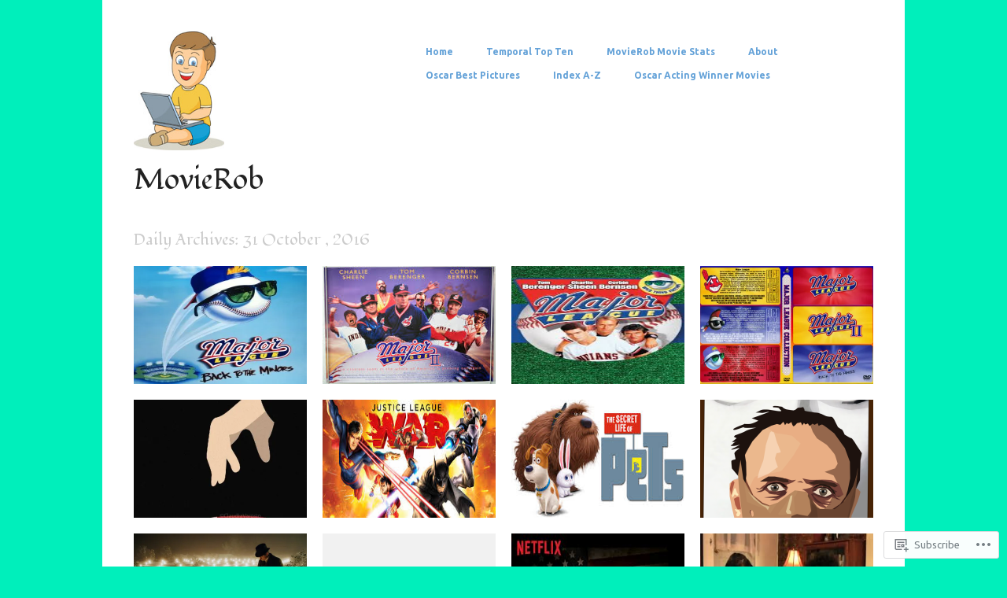

--- FILE ---
content_type: text/html; charset=UTF-8
request_url: https://movierob.wordpress.com/2016/10/31/
body_size: 21456
content:
<!DOCTYPE html>
<html lang="en">
<head>
<meta charset="UTF-8" />
<meta name="viewport" content="width=device-width" />
<title>31 | October | 2016 | MovieRob</title>
<link rel="profile" href="http://gmpg.org/xfn/11" />
<link rel="pingback" href="https://movierob.wordpress.com/xmlrpc.php" />
<!--[if lt IE 9]>
<script src="https://s0.wp.com/wp-content/themes/pub/hatch/js/html5.js?m=1351528089i" type="text/javascript"></script>
<![endif]-->

<script type="text/javascript">
  WebFontConfig = {"google":{"families":["Fondamento:r:latin,latin-ext","Ubuntu:r,i,b,bi:latin,latin-ext"]},"api_url":"https:\/\/fonts-api.wp.com\/css"};
  (function() {
    var wf = document.createElement('script');
    wf.src = '/wp-content/plugins/custom-fonts/js/webfont.js';
    wf.type = 'text/javascript';
    wf.async = 'true';
    var s = document.getElementsByTagName('script')[0];
    s.parentNode.insertBefore(wf, s);
	})();
</script><style id="jetpack-custom-fonts-css">.wf-active .site-title{font-family:"Fondamento",cursive;font-weight:400;font-style:normal}.wf-active body, .wf-active button, .wf-active input, .wf-active select, .wf-active textarea{font-family:"Ubuntu",sans-serif}.wf-active dt{font-family:"Ubuntu",sans-serif}.wf-active blockquote{font-family:"Ubuntu",sans-serif}.wf-active .site-description{font-family:"Ubuntu",sans-serif}.wf-active h1, .wf-active h2, .wf-active h3, .wf-active h4, .wf-active h5, .wf-active h6{font-family:"Fondamento",cursive;font-style:normal;font-weight:400}.wf-active h1{font-style:normal;font-weight:400}.wf-active h2{font-style:normal;font-weight:400}.wf-active h3{font-style:normal;font-weight:400}.wf-active h4{font-style:normal;font-weight:400}.wf-active h5{font-style:normal;font-weight:400}.wf-active h6{font-weight:400;font-style:normal}.wf-active .entry-title, .wf-active .entry-title a, .wf-active .entry-title a:visited, .wf-active .page-title{font-weight:400;font-style:normal}.wf-active .archive .hentry .entry-title a, .wf-active .blog .hentry .entry-title a{font-weight:400;font-style:normal}.wf-active .archive .hentry .entry-title, .wf-active .blog .hentry .entry-title{font-weight:400;font-style:normal}.wf-active .widget-title{font-weight:400;font-style:normal}</style>
<meta name='robots' content='max-image-preview:large' />
<link rel='dns-prefetch' href='//s0.wp.com' />
<link rel="alternate" type="application/rss+xml" title="MovieRob &raquo; Feed" href="https://movierob.wordpress.com/feed/" />
<link rel="alternate" type="application/rss+xml" title="MovieRob &raquo; Comments Feed" href="https://movierob.wordpress.com/comments/feed/" />
	<script type="text/javascript">
		/* <![CDATA[ */
		function addLoadEvent(func) {
			var oldonload = window.onload;
			if (typeof window.onload != 'function') {
				window.onload = func;
			} else {
				window.onload = function () {
					oldonload();
					func();
				}
			}
		}
		/* ]]> */
	</script>
	<link crossorigin='anonymous' rel='stylesheet' id='all-css-0-1' href='/wp-content/mu-plugins/likes/jetpack-likes.css?m=1743883414i&cssminify=yes' type='text/css' media='all' />
<style id='wp-emoji-styles-inline-css'>

	img.wp-smiley, img.emoji {
		display: inline !important;
		border: none !important;
		box-shadow: none !important;
		height: 1em !important;
		width: 1em !important;
		margin: 0 0.07em !important;
		vertical-align: -0.1em !important;
		background: none !important;
		padding: 0 !important;
	}
/*# sourceURL=wp-emoji-styles-inline-css */
</style>
<link crossorigin='anonymous' rel='stylesheet' id='all-css-2-1' href='/wp-content/plugins/gutenberg-core/v22.2.0/build/styles/block-library/style.css?m=1764855221i&cssminify=yes' type='text/css' media='all' />
<style id='wp-block-library-inline-css'>
.has-text-align-justify {
	text-align:justify;
}
.has-text-align-justify{text-align:justify;}

/*# sourceURL=wp-block-library-inline-css */
</style><style id='global-styles-inline-css'>
:root{--wp--preset--aspect-ratio--square: 1;--wp--preset--aspect-ratio--4-3: 4/3;--wp--preset--aspect-ratio--3-4: 3/4;--wp--preset--aspect-ratio--3-2: 3/2;--wp--preset--aspect-ratio--2-3: 2/3;--wp--preset--aspect-ratio--16-9: 16/9;--wp--preset--aspect-ratio--9-16: 9/16;--wp--preset--color--black: #000000;--wp--preset--color--cyan-bluish-gray: #abb8c3;--wp--preset--color--white: #ffffff;--wp--preset--color--pale-pink: #f78da7;--wp--preset--color--vivid-red: #cf2e2e;--wp--preset--color--luminous-vivid-orange: #ff6900;--wp--preset--color--luminous-vivid-amber: #fcb900;--wp--preset--color--light-green-cyan: #7bdcb5;--wp--preset--color--vivid-green-cyan: #00d084;--wp--preset--color--pale-cyan-blue: #8ed1fc;--wp--preset--color--vivid-cyan-blue: #0693e3;--wp--preset--color--vivid-purple: #9b51e0;--wp--preset--gradient--vivid-cyan-blue-to-vivid-purple: linear-gradient(135deg,rgb(6,147,227) 0%,rgb(155,81,224) 100%);--wp--preset--gradient--light-green-cyan-to-vivid-green-cyan: linear-gradient(135deg,rgb(122,220,180) 0%,rgb(0,208,130) 100%);--wp--preset--gradient--luminous-vivid-amber-to-luminous-vivid-orange: linear-gradient(135deg,rgb(252,185,0) 0%,rgb(255,105,0) 100%);--wp--preset--gradient--luminous-vivid-orange-to-vivid-red: linear-gradient(135deg,rgb(255,105,0) 0%,rgb(207,46,46) 100%);--wp--preset--gradient--very-light-gray-to-cyan-bluish-gray: linear-gradient(135deg,rgb(238,238,238) 0%,rgb(169,184,195) 100%);--wp--preset--gradient--cool-to-warm-spectrum: linear-gradient(135deg,rgb(74,234,220) 0%,rgb(151,120,209) 20%,rgb(207,42,186) 40%,rgb(238,44,130) 60%,rgb(251,105,98) 80%,rgb(254,248,76) 100%);--wp--preset--gradient--blush-light-purple: linear-gradient(135deg,rgb(255,206,236) 0%,rgb(152,150,240) 100%);--wp--preset--gradient--blush-bordeaux: linear-gradient(135deg,rgb(254,205,165) 0%,rgb(254,45,45) 50%,rgb(107,0,62) 100%);--wp--preset--gradient--luminous-dusk: linear-gradient(135deg,rgb(255,203,112) 0%,rgb(199,81,192) 50%,rgb(65,88,208) 100%);--wp--preset--gradient--pale-ocean: linear-gradient(135deg,rgb(255,245,203) 0%,rgb(182,227,212) 50%,rgb(51,167,181) 100%);--wp--preset--gradient--electric-grass: linear-gradient(135deg,rgb(202,248,128) 0%,rgb(113,206,126) 100%);--wp--preset--gradient--midnight: linear-gradient(135deg,rgb(2,3,129) 0%,rgb(40,116,252) 100%);--wp--preset--font-size--small: 13px;--wp--preset--font-size--medium: 20px;--wp--preset--font-size--large: 36px;--wp--preset--font-size--x-large: 42px;--wp--preset--font-family--albert-sans: 'Albert Sans', sans-serif;--wp--preset--font-family--alegreya: Alegreya, serif;--wp--preset--font-family--arvo: Arvo, serif;--wp--preset--font-family--bodoni-moda: 'Bodoni Moda', serif;--wp--preset--font-family--bricolage-grotesque: 'Bricolage Grotesque', sans-serif;--wp--preset--font-family--cabin: Cabin, sans-serif;--wp--preset--font-family--chivo: Chivo, sans-serif;--wp--preset--font-family--commissioner: Commissioner, sans-serif;--wp--preset--font-family--cormorant: Cormorant, serif;--wp--preset--font-family--courier-prime: 'Courier Prime', monospace;--wp--preset--font-family--crimson-pro: 'Crimson Pro', serif;--wp--preset--font-family--dm-mono: 'DM Mono', monospace;--wp--preset--font-family--dm-sans: 'DM Sans', sans-serif;--wp--preset--font-family--dm-serif-display: 'DM Serif Display', serif;--wp--preset--font-family--domine: Domine, serif;--wp--preset--font-family--eb-garamond: 'EB Garamond', serif;--wp--preset--font-family--epilogue: Epilogue, sans-serif;--wp--preset--font-family--fahkwang: Fahkwang, sans-serif;--wp--preset--font-family--figtree: Figtree, sans-serif;--wp--preset--font-family--fira-sans: 'Fira Sans', sans-serif;--wp--preset--font-family--fjalla-one: 'Fjalla One', sans-serif;--wp--preset--font-family--fraunces: Fraunces, serif;--wp--preset--font-family--gabarito: Gabarito, system-ui;--wp--preset--font-family--ibm-plex-mono: 'IBM Plex Mono', monospace;--wp--preset--font-family--ibm-plex-sans: 'IBM Plex Sans', sans-serif;--wp--preset--font-family--ibarra-real-nova: 'Ibarra Real Nova', serif;--wp--preset--font-family--instrument-serif: 'Instrument Serif', serif;--wp--preset--font-family--inter: Inter, sans-serif;--wp--preset--font-family--josefin-sans: 'Josefin Sans', sans-serif;--wp--preset--font-family--jost: Jost, sans-serif;--wp--preset--font-family--libre-baskerville: 'Libre Baskerville', serif;--wp--preset--font-family--libre-franklin: 'Libre Franklin', sans-serif;--wp--preset--font-family--literata: Literata, serif;--wp--preset--font-family--lora: Lora, serif;--wp--preset--font-family--merriweather: Merriweather, serif;--wp--preset--font-family--montserrat: Montserrat, sans-serif;--wp--preset--font-family--newsreader: Newsreader, serif;--wp--preset--font-family--noto-sans-mono: 'Noto Sans Mono', sans-serif;--wp--preset--font-family--nunito: Nunito, sans-serif;--wp--preset--font-family--open-sans: 'Open Sans', sans-serif;--wp--preset--font-family--overpass: Overpass, sans-serif;--wp--preset--font-family--pt-serif: 'PT Serif', serif;--wp--preset--font-family--petrona: Petrona, serif;--wp--preset--font-family--piazzolla: Piazzolla, serif;--wp--preset--font-family--playfair-display: 'Playfair Display', serif;--wp--preset--font-family--plus-jakarta-sans: 'Plus Jakarta Sans', sans-serif;--wp--preset--font-family--poppins: Poppins, sans-serif;--wp--preset--font-family--raleway: Raleway, sans-serif;--wp--preset--font-family--roboto: Roboto, sans-serif;--wp--preset--font-family--roboto-slab: 'Roboto Slab', serif;--wp--preset--font-family--rubik: Rubik, sans-serif;--wp--preset--font-family--rufina: Rufina, serif;--wp--preset--font-family--sora: Sora, sans-serif;--wp--preset--font-family--source-sans-3: 'Source Sans 3', sans-serif;--wp--preset--font-family--source-serif-4: 'Source Serif 4', serif;--wp--preset--font-family--space-mono: 'Space Mono', monospace;--wp--preset--font-family--syne: Syne, sans-serif;--wp--preset--font-family--texturina: Texturina, serif;--wp--preset--font-family--urbanist: Urbanist, sans-serif;--wp--preset--font-family--work-sans: 'Work Sans', sans-serif;--wp--preset--spacing--20: 0.44rem;--wp--preset--spacing--30: 0.67rem;--wp--preset--spacing--40: 1rem;--wp--preset--spacing--50: 1.5rem;--wp--preset--spacing--60: 2.25rem;--wp--preset--spacing--70: 3.38rem;--wp--preset--spacing--80: 5.06rem;--wp--preset--shadow--natural: 6px 6px 9px rgba(0, 0, 0, 0.2);--wp--preset--shadow--deep: 12px 12px 50px rgba(0, 0, 0, 0.4);--wp--preset--shadow--sharp: 6px 6px 0px rgba(0, 0, 0, 0.2);--wp--preset--shadow--outlined: 6px 6px 0px -3px rgb(255, 255, 255), 6px 6px rgb(0, 0, 0);--wp--preset--shadow--crisp: 6px 6px 0px rgb(0, 0, 0);}:where(.is-layout-flex){gap: 0.5em;}:where(.is-layout-grid){gap: 0.5em;}body .is-layout-flex{display: flex;}.is-layout-flex{flex-wrap: wrap;align-items: center;}.is-layout-flex > :is(*, div){margin: 0;}body .is-layout-grid{display: grid;}.is-layout-grid > :is(*, div){margin: 0;}:where(.wp-block-columns.is-layout-flex){gap: 2em;}:where(.wp-block-columns.is-layout-grid){gap: 2em;}:where(.wp-block-post-template.is-layout-flex){gap: 1.25em;}:where(.wp-block-post-template.is-layout-grid){gap: 1.25em;}.has-black-color{color: var(--wp--preset--color--black) !important;}.has-cyan-bluish-gray-color{color: var(--wp--preset--color--cyan-bluish-gray) !important;}.has-white-color{color: var(--wp--preset--color--white) !important;}.has-pale-pink-color{color: var(--wp--preset--color--pale-pink) !important;}.has-vivid-red-color{color: var(--wp--preset--color--vivid-red) !important;}.has-luminous-vivid-orange-color{color: var(--wp--preset--color--luminous-vivid-orange) !important;}.has-luminous-vivid-amber-color{color: var(--wp--preset--color--luminous-vivid-amber) !important;}.has-light-green-cyan-color{color: var(--wp--preset--color--light-green-cyan) !important;}.has-vivid-green-cyan-color{color: var(--wp--preset--color--vivid-green-cyan) !important;}.has-pale-cyan-blue-color{color: var(--wp--preset--color--pale-cyan-blue) !important;}.has-vivid-cyan-blue-color{color: var(--wp--preset--color--vivid-cyan-blue) !important;}.has-vivid-purple-color{color: var(--wp--preset--color--vivid-purple) !important;}.has-black-background-color{background-color: var(--wp--preset--color--black) !important;}.has-cyan-bluish-gray-background-color{background-color: var(--wp--preset--color--cyan-bluish-gray) !important;}.has-white-background-color{background-color: var(--wp--preset--color--white) !important;}.has-pale-pink-background-color{background-color: var(--wp--preset--color--pale-pink) !important;}.has-vivid-red-background-color{background-color: var(--wp--preset--color--vivid-red) !important;}.has-luminous-vivid-orange-background-color{background-color: var(--wp--preset--color--luminous-vivid-orange) !important;}.has-luminous-vivid-amber-background-color{background-color: var(--wp--preset--color--luminous-vivid-amber) !important;}.has-light-green-cyan-background-color{background-color: var(--wp--preset--color--light-green-cyan) !important;}.has-vivid-green-cyan-background-color{background-color: var(--wp--preset--color--vivid-green-cyan) !important;}.has-pale-cyan-blue-background-color{background-color: var(--wp--preset--color--pale-cyan-blue) !important;}.has-vivid-cyan-blue-background-color{background-color: var(--wp--preset--color--vivid-cyan-blue) !important;}.has-vivid-purple-background-color{background-color: var(--wp--preset--color--vivid-purple) !important;}.has-black-border-color{border-color: var(--wp--preset--color--black) !important;}.has-cyan-bluish-gray-border-color{border-color: var(--wp--preset--color--cyan-bluish-gray) !important;}.has-white-border-color{border-color: var(--wp--preset--color--white) !important;}.has-pale-pink-border-color{border-color: var(--wp--preset--color--pale-pink) !important;}.has-vivid-red-border-color{border-color: var(--wp--preset--color--vivid-red) !important;}.has-luminous-vivid-orange-border-color{border-color: var(--wp--preset--color--luminous-vivid-orange) !important;}.has-luminous-vivid-amber-border-color{border-color: var(--wp--preset--color--luminous-vivid-amber) !important;}.has-light-green-cyan-border-color{border-color: var(--wp--preset--color--light-green-cyan) !important;}.has-vivid-green-cyan-border-color{border-color: var(--wp--preset--color--vivid-green-cyan) !important;}.has-pale-cyan-blue-border-color{border-color: var(--wp--preset--color--pale-cyan-blue) !important;}.has-vivid-cyan-blue-border-color{border-color: var(--wp--preset--color--vivid-cyan-blue) !important;}.has-vivid-purple-border-color{border-color: var(--wp--preset--color--vivid-purple) !important;}.has-vivid-cyan-blue-to-vivid-purple-gradient-background{background: var(--wp--preset--gradient--vivid-cyan-blue-to-vivid-purple) !important;}.has-light-green-cyan-to-vivid-green-cyan-gradient-background{background: var(--wp--preset--gradient--light-green-cyan-to-vivid-green-cyan) !important;}.has-luminous-vivid-amber-to-luminous-vivid-orange-gradient-background{background: var(--wp--preset--gradient--luminous-vivid-amber-to-luminous-vivid-orange) !important;}.has-luminous-vivid-orange-to-vivid-red-gradient-background{background: var(--wp--preset--gradient--luminous-vivid-orange-to-vivid-red) !important;}.has-very-light-gray-to-cyan-bluish-gray-gradient-background{background: var(--wp--preset--gradient--very-light-gray-to-cyan-bluish-gray) !important;}.has-cool-to-warm-spectrum-gradient-background{background: var(--wp--preset--gradient--cool-to-warm-spectrum) !important;}.has-blush-light-purple-gradient-background{background: var(--wp--preset--gradient--blush-light-purple) !important;}.has-blush-bordeaux-gradient-background{background: var(--wp--preset--gradient--blush-bordeaux) !important;}.has-luminous-dusk-gradient-background{background: var(--wp--preset--gradient--luminous-dusk) !important;}.has-pale-ocean-gradient-background{background: var(--wp--preset--gradient--pale-ocean) !important;}.has-electric-grass-gradient-background{background: var(--wp--preset--gradient--electric-grass) !important;}.has-midnight-gradient-background{background: var(--wp--preset--gradient--midnight) !important;}.has-small-font-size{font-size: var(--wp--preset--font-size--small) !important;}.has-medium-font-size{font-size: var(--wp--preset--font-size--medium) !important;}.has-large-font-size{font-size: var(--wp--preset--font-size--large) !important;}.has-x-large-font-size{font-size: var(--wp--preset--font-size--x-large) !important;}.has-albert-sans-font-family{font-family: var(--wp--preset--font-family--albert-sans) !important;}.has-alegreya-font-family{font-family: var(--wp--preset--font-family--alegreya) !important;}.has-arvo-font-family{font-family: var(--wp--preset--font-family--arvo) !important;}.has-bodoni-moda-font-family{font-family: var(--wp--preset--font-family--bodoni-moda) !important;}.has-bricolage-grotesque-font-family{font-family: var(--wp--preset--font-family--bricolage-grotesque) !important;}.has-cabin-font-family{font-family: var(--wp--preset--font-family--cabin) !important;}.has-chivo-font-family{font-family: var(--wp--preset--font-family--chivo) !important;}.has-commissioner-font-family{font-family: var(--wp--preset--font-family--commissioner) !important;}.has-cormorant-font-family{font-family: var(--wp--preset--font-family--cormorant) !important;}.has-courier-prime-font-family{font-family: var(--wp--preset--font-family--courier-prime) !important;}.has-crimson-pro-font-family{font-family: var(--wp--preset--font-family--crimson-pro) !important;}.has-dm-mono-font-family{font-family: var(--wp--preset--font-family--dm-mono) !important;}.has-dm-sans-font-family{font-family: var(--wp--preset--font-family--dm-sans) !important;}.has-dm-serif-display-font-family{font-family: var(--wp--preset--font-family--dm-serif-display) !important;}.has-domine-font-family{font-family: var(--wp--preset--font-family--domine) !important;}.has-eb-garamond-font-family{font-family: var(--wp--preset--font-family--eb-garamond) !important;}.has-epilogue-font-family{font-family: var(--wp--preset--font-family--epilogue) !important;}.has-fahkwang-font-family{font-family: var(--wp--preset--font-family--fahkwang) !important;}.has-figtree-font-family{font-family: var(--wp--preset--font-family--figtree) !important;}.has-fira-sans-font-family{font-family: var(--wp--preset--font-family--fira-sans) !important;}.has-fjalla-one-font-family{font-family: var(--wp--preset--font-family--fjalla-one) !important;}.has-fraunces-font-family{font-family: var(--wp--preset--font-family--fraunces) !important;}.has-gabarito-font-family{font-family: var(--wp--preset--font-family--gabarito) !important;}.has-ibm-plex-mono-font-family{font-family: var(--wp--preset--font-family--ibm-plex-mono) !important;}.has-ibm-plex-sans-font-family{font-family: var(--wp--preset--font-family--ibm-plex-sans) !important;}.has-ibarra-real-nova-font-family{font-family: var(--wp--preset--font-family--ibarra-real-nova) !important;}.has-instrument-serif-font-family{font-family: var(--wp--preset--font-family--instrument-serif) !important;}.has-inter-font-family{font-family: var(--wp--preset--font-family--inter) !important;}.has-josefin-sans-font-family{font-family: var(--wp--preset--font-family--josefin-sans) !important;}.has-jost-font-family{font-family: var(--wp--preset--font-family--jost) !important;}.has-libre-baskerville-font-family{font-family: var(--wp--preset--font-family--libre-baskerville) !important;}.has-libre-franklin-font-family{font-family: var(--wp--preset--font-family--libre-franklin) !important;}.has-literata-font-family{font-family: var(--wp--preset--font-family--literata) !important;}.has-lora-font-family{font-family: var(--wp--preset--font-family--lora) !important;}.has-merriweather-font-family{font-family: var(--wp--preset--font-family--merriweather) !important;}.has-montserrat-font-family{font-family: var(--wp--preset--font-family--montserrat) !important;}.has-newsreader-font-family{font-family: var(--wp--preset--font-family--newsreader) !important;}.has-noto-sans-mono-font-family{font-family: var(--wp--preset--font-family--noto-sans-mono) !important;}.has-nunito-font-family{font-family: var(--wp--preset--font-family--nunito) !important;}.has-open-sans-font-family{font-family: var(--wp--preset--font-family--open-sans) !important;}.has-overpass-font-family{font-family: var(--wp--preset--font-family--overpass) !important;}.has-pt-serif-font-family{font-family: var(--wp--preset--font-family--pt-serif) !important;}.has-petrona-font-family{font-family: var(--wp--preset--font-family--petrona) !important;}.has-piazzolla-font-family{font-family: var(--wp--preset--font-family--piazzolla) !important;}.has-playfair-display-font-family{font-family: var(--wp--preset--font-family--playfair-display) !important;}.has-plus-jakarta-sans-font-family{font-family: var(--wp--preset--font-family--plus-jakarta-sans) !important;}.has-poppins-font-family{font-family: var(--wp--preset--font-family--poppins) !important;}.has-raleway-font-family{font-family: var(--wp--preset--font-family--raleway) !important;}.has-roboto-font-family{font-family: var(--wp--preset--font-family--roboto) !important;}.has-roboto-slab-font-family{font-family: var(--wp--preset--font-family--roboto-slab) !important;}.has-rubik-font-family{font-family: var(--wp--preset--font-family--rubik) !important;}.has-rufina-font-family{font-family: var(--wp--preset--font-family--rufina) !important;}.has-sora-font-family{font-family: var(--wp--preset--font-family--sora) !important;}.has-source-sans-3-font-family{font-family: var(--wp--preset--font-family--source-sans-3) !important;}.has-source-serif-4-font-family{font-family: var(--wp--preset--font-family--source-serif-4) !important;}.has-space-mono-font-family{font-family: var(--wp--preset--font-family--space-mono) !important;}.has-syne-font-family{font-family: var(--wp--preset--font-family--syne) !important;}.has-texturina-font-family{font-family: var(--wp--preset--font-family--texturina) !important;}.has-urbanist-font-family{font-family: var(--wp--preset--font-family--urbanist) !important;}.has-work-sans-font-family{font-family: var(--wp--preset--font-family--work-sans) !important;}
/*# sourceURL=global-styles-inline-css */
</style>

<style id='classic-theme-styles-inline-css'>
/*! This file is auto-generated */
.wp-block-button__link{color:#fff;background-color:#32373c;border-radius:9999px;box-shadow:none;text-decoration:none;padding:calc(.667em + 2px) calc(1.333em + 2px);font-size:1.125em}.wp-block-file__button{background:#32373c;color:#fff;text-decoration:none}
/*# sourceURL=/wp-includes/css/classic-themes.min.css */
</style>
<link crossorigin='anonymous' rel='stylesheet' id='all-css-4-1' href='/_static/??-eJyFj9sKwkAMRH/IbKgtXh7Eb9luY7u6NzZbi39viqAVob6EZJgzTHBKYGIoFAomN/Y2MJrYumhujFtVHVQFbH1yBJnuqsHOcnk7gMvDkTLMG1wE+RE+WZlE90mX2eGps5ocebGtYVMSBto2ZWIGmd6OHsogIP9wLxnT2OKgixnwb6tM0r+XtUdxLc41qKcI8rUuNoavAy5O2zyjZ3+q9k21O9Z1vb0+AUOZgMo=&cssminify=yes' type='text/css' media='all' />
<style id='jetpack-global-styles-frontend-style-inline-css'>
:root { --font-headings: unset; --font-base: unset; --font-headings-default: -apple-system,BlinkMacSystemFont,"Segoe UI",Roboto,Oxygen-Sans,Ubuntu,Cantarell,"Helvetica Neue",sans-serif; --font-base-default: -apple-system,BlinkMacSystemFont,"Segoe UI",Roboto,Oxygen-Sans,Ubuntu,Cantarell,"Helvetica Neue",sans-serif;}
/*# sourceURL=jetpack-global-styles-frontend-style-inline-css */
</style>
<link crossorigin='anonymous' rel='stylesheet' id='all-css-6-1' href='/_static/??-eJyNjcEKwjAQRH/IuKitxYP4KRKzIdm62YRuQvHvrdKLCOLtDcy8gbkYl6V6qZCaKdwCicLoa7HuvmbQJpAyNvYKGu3k0SI+3kgStk51A3+LriQONDuybDiHrB/hS1ajT8tt7CBwvln+9TYTBl8VlsrKJkyExgoaJq2v7SWdd0N/2A+nY9ePT815Xvc=&cssminify=yes' type='text/css' media='all' />
<script type="text/javascript" id="wpcom-actionbar-placeholder-js-extra">
/* <![CDATA[ */
var actionbardata = {"siteID":"50143301","postID":"0","siteURL":"https://movierob.wordpress.com","xhrURL":"https://movierob.wordpress.com/wp-admin/admin-ajax.php","nonce":"8d63a61e57","isLoggedIn":"","statusMessage":"","subsEmailDefault":"instantly","proxyScriptUrl":"https://s0.wp.com/wp-content/js/wpcom-proxy-request.js?m=1513050504i&amp;ver=20211021","i18n":{"followedText":"New posts from this site will now appear in your \u003Ca href=\"https://wordpress.com/reader\"\u003EReader\u003C/a\u003E","foldBar":"Collapse this bar","unfoldBar":"Expand this bar","shortLinkCopied":"Shortlink copied to clipboard."}};
//# sourceURL=wpcom-actionbar-placeholder-js-extra
/* ]]> */
</script>
<script type="text/javascript" id="jetpack-mu-wpcom-settings-js-before">
/* <![CDATA[ */
var JETPACK_MU_WPCOM_SETTINGS = {"assetsUrl":"https://s0.wp.com/wp-content/mu-plugins/jetpack-mu-wpcom-plugin/sun/jetpack_vendor/automattic/jetpack-mu-wpcom/src/build/"};
//# sourceURL=jetpack-mu-wpcom-settings-js-before
/* ]]> */
</script>
<script crossorigin='anonymous' type='text/javascript'  src='/_static/??-eJzTLy/QTc7PK0nNK9HPKtYvyinRLSjKr6jUyyrW0QfKZeYl55SmpBaDJLMKS1OLKqGUXm5mHkFFurmZ6UWJJalQxfa5tobmRgamxgZmFpZZACbyLJI='></script>
<script type="text/javascript" id="rlt-proxy-js-after">
/* <![CDATA[ */
	rltInitialize( {"token":null,"iframeOrigins":["https:\/\/widgets.wp.com"]} );
//# sourceURL=rlt-proxy-js-after
/* ]]> */
</script>
<link rel="EditURI" type="application/rsd+xml" title="RSD" href="https://movierob.wordpress.com/xmlrpc.php?rsd" />
<meta name="generator" content="WordPress.com" />

<!-- Jetpack Open Graph Tags -->
<meta property="og:type" content="website" />
<meta property="og:title" content="31 October , 2016 &#8211; MovieRob" />
<meta property="og:site_name" content="MovieRob" />
<meta property="og:image" content="https://movierob.wordpress.com/wp-content/uploads/2025/02/cropped-mm-iconjpeg-1.jpeg?w=200" />
<meta property="og:image:width" content="200" />
<meta property="og:image:height" content="200" />
<meta property="og:image:alt" content="" />
<meta property="og:locale" content="en_US" />
<meta property="fb:app_id" content="249643311490" />
<meta name="twitter:creator" content="@RealMovieRob" />
<meta name="twitter:site" content="@RealMovieRob" />

<!-- End Jetpack Open Graph Tags -->
<link rel='openid.server' href='https://movierob.wordpress.com/?openidserver=1' />
<link rel='openid.delegate' href='https://movierob.wordpress.com/' />
<link rel="search" type="application/opensearchdescription+xml" href="https://movierob.wordpress.com/osd.xml" title="MovieRob" />
<link rel="search" type="application/opensearchdescription+xml" href="https://s1.wp.com/opensearch.xml" title="WordPress.com" />
<meta name="theme-color" content="#00efbb" />
<style type="text/css">.recentcomments a{display:inline !important;padding:0 !important;margin:0 !important;}</style>		<style type="text/css">
			.recentcomments a {
				display: inline !important;
				padding: 0 !important;
				margin: 0 !important;
			}

			table.recentcommentsavatartop img.avatar, table.recentcommentsavatarend img.avatar {
				border: 0px;
				margin: 0;
			}

			table.recentcommentsavatartop a, table.recentcommentsavatarend a {
				border: 0px !important;
				background-color: transparent !important;
			}

			td.recentcommentsavatarend, td.recentcommentsavatartop {
				padding: 0px 0px 1px 0px;
				margin: 0px;
			}

			td.recentcommentstextend {
				border: none !important;
				padding: 0px 0px 2px 10px;
			}

			.rtl td.recentcommentstextend {
				padding: 0px 10px 2px 0px;
			}

			td.recentcommentstexttop {
				border: none;
				padding: 0px 0px 0px 10px;
			}

			.rtl td.recentcommentstexttop {
				padding: 0px 10px 0px 0px;
			}
		</style>
		<meta name="description" content="19 posts published by movierob on October 31, 2016" />
	<style type="text/css">
			.headerimg {
			float: right;
			width: 68.08510638297872%;
		}
		@media screen and ( max-width: 980px ) {
			.headerimg {
				clear: both;
				float: none;
				width: 100%;
			}
		}
		</style>

	<style type="text/css" id="custom-background-css">
body.custom-background { background-color: #00efbb; }
</style>
	<style type="text/css" id="custom-colors-css">.infinite-scroll #infinite-handle span,#infinite-handle span:before,#infinite-handle span:hover:before { color: #FFFFFF;}
body { background-color: #00efbb;}
</style>
<link rel="icon" href="https://movierob.wordpress.com/wp-content/uploads/2025/02/cropped-mm-iconjpeg-1.jpeg?w=32" sizes="32x32" />
<link rel="icon" href="https://movierob.wordpress.com/wp-content/uploads/2025/02/cropped-mm-iconjpeg-1.jpeg?w=192" sizes="192x192" />
<link rel="apple-touch-icon" href="https://movierob.wordpress.com/wp-content/uploads/2025/02/cropped-mm-iconjpeg-1.jpeg?w=180" />
<meta name="msapplication-TileImage" content="https://movierob.wordpress.com/wp-content/uploads/2025/02/cropped-mm-iconjpeg-1.jpeg?w=270" />
</head>

<body class="archive date custom-background wp-theme-pubhatch customizer-styles-applied jetpack-reblog-enabled">
<div id="page" class="hfeed site">
		<header id="masthead" class="site-header" role="banner">
		<hgroup>
							<div class="logo">
					<a href="https://movierob.wordpress.com/" title="MovieRob" rel="home"><img src="https://movierob.files.wordpress.com/2019/01/TN_boy_operating_laptop.jpg" alt="" /></a>
				</div>
						<h1 class="site-title"><a href="https://movierob.wordpress.com/" title="MovieRob" rel="home">MovieRob</a></h1>
			<h2 class="site-description"></h2>
		</hgroup>

		<nav role="navigation" class="site-navigation main-navigation">
			<h1 class="assistive-text">Menu</h1>
			<div class="assistive-text skip-link"><a href="#content" title="Skip to content">Skip to content</a></div>

			<div class="menu-main-menu-container"><ul id="menu-main-menu" class="menu"><li id="menu-item-5914" class="menu-item menu-item-type-custom menu-item-object-custom menu-item-home menu-item-5914"><a href="https://movierob.wordpress.com/">Home</a></li>
<li id="menu-item-16375" class="menu-item menu-item-type-custom menu-item-object-custom menu-item-16375"><a href="https://movierob.wordpress.com/2015/03/31/temporal-top-ten/">Temporal Top Ten</a></li>
<li id="menu-item-457" class="menu-item menu-item-type-custom menu-item-object-custom menu-item-457"><a href="https://movierob.wordpress.com/2013/08/15/my-movie-stats/">MovieRob Movie Stats</a></li>
<li id="menu-item-458" class="menu-item menu-item-type-post_type menu-item-object-page menu-item-458"><a href="https://movierob.wordpress.com/about/">About</a></li>
<li id="menu-item-512" class="menu-item menu-item-type-custom menu-item-object-custom menu-item-512"><a href="https://movierob.wordpress.com/2013/05/21/oscar-best-picture-winner-reviews/">Oscar Best Pictures</a></li>
<li id="menu-item-6771" class="menu-item menu-item-type-custom menu-item-object-custom menu-item-6771"><a href="https://movierob.wordpress.com/2014/04/10/movies-reviewed-index-a-z/">Index A-Z</a></li>
<li id="menu-item-2717" class="menu-item menu-item-type-custom menu-item-object-custom menu-item-2717"><a href="https://movierob.wordpress.com/2014/03/11/oscar-best-acting-winners/">Oscar Acting Winner Movies</a></li>
</ul></div>		</nav><!-- .site-navigation .main-navigation -->
			</header><!-- #masthead .site-header -->

	<div id="main" class="site-main">
		<section id="primary" class="content-area">
			<div id="content" class="site-content" role="main">

			
				
				<header class="page-header">
					<h1 class="page-title">
						Daily Archives: <span>31 October , 2016</span>					</h1>
									</header><!-- .page-header -->

								
					
	<article id="post-32788" class="post-32788 post type-post status-publish format-standard hentry category-1990s category-22368 category-baseball category-comedy category-razzie-worthy category-sports">

		<a href="https://movierob.wordpress.com/2016/10/31/major-league-iii-back-to-the-minors-1998/" title="Permalink to Major League III: Back to the Minors&nbsp;(1998)" rel="bookmark">
			<img width="300" height="300" src="https://movierob.wordpress.com/wp-content/uploads/2016/10/major_league_iii_back_to_the_minors_movie_poster.jpg?w=300&amp;h=300&amp;crop=1" class="attachment-home-thumb size-home-thumb" alt="" title="Major League III: Back to the Minors&nbsp;(1998)" decoding="async" srcset="https://movierob.wordpress.com/wp-content/uploads/2016/10/major_league_iii_back_to_the_minors_movie_poster.jpg?w=300&amp;h=300&amp;crop=1 300w, https://movierob.wordpress.com/wp-content/uploads/2016/10/major_league_iii_back_to_the_minors_movie_poster.jpg?w=150&amp;h=150&amp;crop=1 150w" sizes="(max-width: 300px) 100vw, 300px" data-attachment-id="32804" data-permalink="https://movierob.wordpress.com/2016/10/31/major-league-iii-back-to-the-minors-1998/major_league_iii_back_to_the_minors_movie_poster/#main" data-orig-file="https://movierob.wordpress.com/wp-content/uploads/2016/10/major_league_iii_back_to_the_minors_movie_poster.jpg" data-orig-size="300,444" data-comments-opened="1" data-image-meta="{&quot;aperture&quot;:&quot;0&quot;,&quot;credit&quot;:&quot;&quot;,&quot;camera&quot;:&quot;&quot;,&quot;caption&quot;:&quot;&quot;,&quot;created_timestamp&quot;:&quot;0&quot;,&quot;copyright&quot;:&quot;&quot;,&quot;focal_length&quot;:&quot;0&quot;,&quot;iso&quot;:&quot;0&quot;,&quot;shutter_speed&quot;:&quot;0&quot;,&quot;title&quot;:&quot;&quot;,&quot;orientation&quot;:&quot;0&quot;}" data-image-title="major_league_iii_back_to_the_minors_movie_poster" data-image-description="" data-image-caption="" data-medium-file="https://movierob.wordpress.com/wp-content/uploads/2016/10/major_league_iii_back_to_the_minors_movie_poster.jpg?w=203" data-large-file="https://movierob.wordpress.com/wp-content/uploads/2016/10/major_league_iii_back_to_the_minors_movie_poster.jpg?w=300" />		</a>

		<header class="entry-header">
			<h1 class="entry-title"><a href="https://movierob.wordpress.com/2016/10/31/major-league-iii-back-to-the-minors-1998/" rel="bookmark">Major League III: Back to the Minors&nbsp;(1998)</a></h1>
		</header><!-- .entry-header -->

	</article><!-- #post-32788 -->

					
				
					
	<article id="post-32786" class="post-32786 post type-post status-publish format-standard hentry category-1990s category-42791 category-bafta-worthy category-baseball category-comedy category-drama category-sports">

		<a href="https://movierob.wordpress.com/2016/10/31/major-league-ii-1994/" title="Permalink to Major League II&nbsp;(1994)" rel="bookmark">
			<img width="259" height="194" src="https://movierob.wordpress.com/wp-content/uploads/2016/10/ml2.jpg?w=259&amp;h=194&amp;crop=1" class="attachment-home-thumb size-home-thumb" alt="" title="Major League II&nbsp;(1994)" decoding="async" srcset="https://movierob.wordpress.com/wp-content/uploads/2016/10/ml2.jpg 259w, https://movierob.wordpress.com/wp-content/uploads/2016/10/ml2.jpg?w=150&amp;h=112&amp;crop=1 150w" sizes="(max-width: 259px) 100vw, 259px" data-attachment-id="32803" data-permalink="https://movierob.wordpress.com/2016/10/31/major-league-ii-1994/ml2/#main" data-orig-file="https://movierob.wordpress.com/wp-content/uploads/2016/10/ml2.jpg" data-orig-size="259,194" data-comments-opened="1" data-image-meta="{&quot;aperture&quot;:&quot;0&quot;,&quot;credit&quot;:&quot;&quot;,&quot;camera&quot;:&quot;&quot;,&quot;caption&quot;:&quot;&quot;,&quot;created_timestamp&quot;:&quot;0&quot;,&quot;copyright&quot;:&quot;&quot;,&quot;focal_length&quot;:&quot;0&quot;,&quot;iso&quot;:&quot;0&quot;,&quot;shutter_speed&quot;:&quot;0&quot;,&quot;title&quot;:&quot;&quot;,&quot;orientation&quot;:&quot;0&quot;}" data-image-title="ml2" data-image-description="" data-image-caption="" data-medium-file="https://movierob.wordpress.com/wp-content/uploads/2016/10/ml2.jpg?w=259" data-large-file="https://movierob.wordpress.com/wp-content/uploads/2016/10/ml2.jpg?w=259" />		</a>

		<header class="entry-header">
			<h1 class="entry-title"><a href="https://movierob.wordpress.com/2016/10/31/major-league-ii-1994/" rel="bookmark">Major League II&nbsp;(1994)</a></h1>
		</header><!-- .entry-header -->

	</article><!-- #post-32786 -->

					
				
					
	<article id="post-32779" class="post-32779 post type-post status-publish format-standard hentry category-1980s category-153613 category-baseball category-comedy category-drama category-globe-worthy category-sports">

		<a href="https://movierob.wordpress.com/2016/10/31/major-league-1989/" title="Permalink to Major League (1989)" rel="bookmark">
			<img width="188" height="268" src="https://movierob.wordpress.com/wp-content/uploads/2016/10/ml1.jpg?w=188&amp;h=268&amp;crop=1" class="attachment-home-thumb size-home-thumb" alt="" title="Major League (1989)" decoding="async" srcset="https://movierob.wordpress.com/wp-content/uploads/2016/10/ml1.jpg 188w, https://movierob.wordpress.com/wp-content/uploads/2016/10/ml1.jpg?w=105&amp;h=150&amp;crop=1 105w" sizes="(max-width: 188px) 100vw, 188px" data-attachment-id="32802" data-permalink="https://movierob.wordpress.com/2016/10/31/major-league-1989/ml1/#main" data-orig-file="https://movierob.wordpress.com/wp-content/uploads/2016/10/ml1.jpg" data-orig-size="188,268" data-comments-opened="1" data-image-meta="{&quot;aperture&quot;:&quot;0&quot;,&quot;credit&quot;:&quot;&quot;,&quot;camera&quot;:&quot;&quot;,&quot;caption&quot;:&quot;&quot;,&quot;created_timestamp&quot;:&quot;0&quot;,&quot;copyright&quot;:&quot;&quot;,&quot;focal_length&quot;:&quot;0&quot;,&quot;iso&quot;:&quot;0&quot;,&quot;shutter_speed&quot;:&quot;0&quot;,&quot;title&quot;:&quot;&quot;,&quot;orientation&quot;:&quot;0&quot;}" data-image-title="ml1" data-image-description="" data-image-caption="" data-medium-file="https://movierob.wordpress.com/wp-content/uploads/2016/10/ml1.jpg?w=188" data-large-file="https://movierob.wordpress.com/wp-content/uploads/2016/10/ml1.jpg?w=188" />		</a>

		<header class="entry-header">
			<h1 class="entry-title"><a href="https://movierob.wordpress.com/2016/10/31/major-league-1989/" rel="bookmark">Major League (1989)</a></h1>
		</header><!-- .entry-header -->

	</article><!-- #post-32779 -->

					
				
					
	<article id="post-32790" class="post-32790 post type-post status-publish format-standard hentry category-milestone-marathon">

		<a href="https://movierob.wordpress.com/2016/10/31/movierob-milestone-marathon-major-league-trilogy/" title="Permalink to MovieRob Milestone Marathon &#8211; Major League&nbsp;Trilogy" rel="bookmark">
			<img width="440" height="300" src="https://movierob.wordpress.com/wp-content/uploads/2016/10/major-league-triple-feature-front-cover-7897.jpg?w=440&amp;h=300&amp;crop=1" class="attachment-home-thumb size-home-thumb" alt="" title="MovieRob Milestone Marathon &#8211; Major League&nbsp;Trilogy" decoding="async" loading="lazy" srcset="https://movierob.wordpress.com/wp-content/uploads/2016/10/major-league-triple-feature-front-cover-7897.jpg?w=440&amp;h=300&amp;crop=1 440w, https://movierob.wordpress.com/wp-content/uploads/2016/10/major-league-triple-feature-front-cover-7897.jpg?w=150&amp;h=102&amp;crop=1 150w, https://movierob.wordpress.com/wp-content/uploads/2016/10/major-league-triple-feature-front-cover-7897.jpg?w=300&amp;h=204&amp;crop=1 300w" sizes="(max-width: 440px) 100vw, 440px" data-attachment-id="32807" data-permalink="https://movierob.wordpress.com/2016/10/31/movierob-milestone-marathon-major-league-trilogy/major-league-triple-feature-front-cover-7897/#main" data-orig-file="https://movierob.wordpress.com/wp-content/uploads/2016/10/major-league-triple-feature-front-cover-7897.jpg" data-orig-size="596,400" data-comments-opened="1" data-image-meta="{&quot;aperture&quot;:&quot;0&quot;,&quot;credit&quot;:&quot;&quot;,&quot;camera&quot;:&quot;&quot;,&quot;caption&quot;:&quot;&quot;,&quot;created_timestamp&quot;:&quot;0&quot;,&quot;copyright&quot;:&quot;&quot;,&quot;focal_length&quot;:&quot;0&quot;,&quot;iso&quot;:&quot;0&quot;,&quot;shutter_speed&quot;:&quot;0&quot;,&quot;title&quot;:&quot;&quot;,&quot;orientation&quot;:&quot;1&quot;}" data-image-title="major-league-triple-feature-front-cover-7897" data-image-description="" data-image-caption="" data-medium-file="https://movierob.wordpress.com/wp-content/uploads/2016/10/major-league-triple-feature-front-cover-7897.jpg?w=300" data-large-file="https://movierob.wordpress.com/wp-content/uploads/2016/10/major-league-triple-feature-front-cover-7897.jpg?w=596" />		</a>

		<header class="entry-header">
			<h1 class="entry-title"><a href="https://movierob.wordpress.com/2016/10/31/movierob-milestone-marathon-major-league-trilogy/" rel="bookmark">MovieRob Milestone Marathon &#8211; Major League&nbsp;Trilogy</a></h1>
		</header><!-- .entry-header -->

	</article><!-- #post-32790 -->

					
				
					
	<article id="post-32775" class="post-32775 post type-post status-publish format-standard hentry category-1001-movies-you-must-see-before-you-die category-1940s category-300172 category-drama category-globe-worthy category-romance category-thriller">

		<a href="https://movierob.wordpress.com/2016/10/31/notorious-1946/" title="Permalink to Notorious (1946)" rel="bookmark">
			<img width="440" height="300" src="https://movierob.wordpress.com/wp-content/uploads/2016/10/notorious.jpg?w=440&amp;h=300&amp;crop=1" class="attachment-home-thumb size-home-thumb" alt="" title="Notorious (1946)" decoding="async" loading="lazy" srcset="https://movierob.wordpress.com/wp-content/uploads/2016/10/notorious.jpg?w=440&amp;h=300&amp;crop=1 440w, https://movierob.wordpress.com/wp-content/uploads/2016/10/notorious.jpg?w=150&amp;h=102&amp;crop=1 150w, https://movierob.wordpress.com/wp-content/uploads/2016/10/notorious.jpg?w=300&amp;h=205&amp;crop=1 300w" sizes="(max-width: 440px) 100vw, 440px" data-attachment-id="32801" data-permalink="https://movierob.wordpress.com/2016/10/31/notorious-1946/notorious/#main" data-orig-file="https://movierob.wordpress.com/wp-content/uploads/2016/10/notorious.jpg" data-orig-size="564,847" data-comments-opened="1" data-image-meta="{&quot;aperture&quot;:&quot;0&quot;,&quot;credit&quot;:&quot;&quot;,&quot;camera&quot;:&quot;&quot;,&quot;caption&quot;:&quot;&quot;,&quot;created_timestamp&quot;:&quot;0&quot;,&quot;copyright&quot;:&quot;&quot;,&quot;focal_length&quot;:&quot;0&quot;,&quot;iso&quot;:&quot;0&quot;,&quot;shutter_speed&quot;:&quot;0&quot;,&quot;title&quot;:&quot;&quot;,&quot;orientation&quot;:&quot;0&quot;}" data-image-title="notorious" data-image-description="" data-image-caption="" data-medium-file="https://movierob.wordpress.com/wp-content/uploads/2016/10/notorious.jpg?w=200" data-large-file="https://movierob.wordpress.com/wp-content/uploads/2016/10/notorious.jpg?w=564" />		</a>

		<header class="entry-header">
			<h1 class="entry-title"><a href="https://movierob.wordpress.com/2016/10/31/notorious-1946/" rel="bookmark">Notorious (1946)</a></h1>
		</header><!-- .entry-header -->

	</article><!-- #post-32775 -->

					
				
					
	<article id="post-32764" class="post-32764 post type-post status-publish format-standard hentry category-2010s category-1173184 category-action category-adventure category-animation category-dcwb category-globe-worthy category-movierob-premiere-viewing category-superhero">

		<a href="https://movierob.wordpress.com/2016/10/31/justice-league-war-2014/" title="Permalink to Justice League: War&nbsp;(2014)" rel="bookmark">
			<img width="326" height="154" src="https://movierob.wordpress.com/wp-content/uploads/2016/10/jlw.jpg?w=326&amp;h=154&amp;crop=1" class="attachment-home-thumb size-home-thumb" alt="" title="Justice League: War&nbsp;(2014)" decoding="async" loading="lazy" srcset="https://movierob.wordpress.com/wp-content/uploads/2016/10/jlw.jpg 326w, https://movierob.wordpress.com/wp-content/uploads/2016/10/jlw.jpg?w=150&amp;h=71&amp;crop=1 150w, https://movierob.wordpress.com/wp-content/uploads/2016/10/jlw.jpg?w=300&amp;h=142&amp;crop=1 300w" sizes="(max-width: 326px) 100vw, 326px" data-attachment-id="32800" data-permalink="https://movierob.wordpress.com/2016/10/31/justice-league-war-2014/jlw/#main" data-orig-file="https://movierob.wordpress.com/wp-content/uploads/2016/10/jlw.jpg" data-orig-size="326,154" data-comments-opened="1" data-image-meta="{&quot;aperture&quot;:&quot;0&quot;,&quot;credit&quot;:&quot;&quot;,&quot;camera&quot;:&quot;&quot;,&quot;caption&quot;:&quot;&quot;,&quot;created_timestamp&quot;:&quot;0&quot;,&quot;copyright&quot;:&quot;&quot;,&quot;focal_length&quot;:&quot;0&quot;,&quot;iso&quot;:&quot;0&quot;,&quot;shutter_speed&quot;:&quot;0&quot;,&quot;title&quot;:&quot;&quot;,&quot;orientation&quot;:&quot;0&quot;}" data-image-title="jlw" data-image-description="" data-image-caption="" data-medium-file="https://movierob.wordpress.com/wp-content/uploads/2016/10/jlw.jpg?w=300" data-large-file="https://movierob.wordpress.com/wp-content/uploads/2016/10/jlw.jpg?w=326" />		</a>

		<header class="entry-header">
			<h1 class="entry-title"><a href="https://movierob.wordpress.com/2016/10/31/justice-league-war-2014/" rel="bookmark">Justice League: War&nbsp;(2014)</a></h1>
		</header><!-- .entry-header -->

	</article><!-- #post-32764 -->

					
				
					
	<article id="post-32745" class="post-32745 post type-post status-publish format-standard hentry category-2010s category-708859 category-animation category-family category-globe-worthy category-movierob-premiere-viewing">

		<a href="https://movierob.wordpress.com/2016/10/31/the-secret-life-of-pets-2016/" title="Permalink to The Secret Life of Pets&nbsp;(2016)" rel="bookmark">
			<img width="284" height="177" src="https://movierob.wordpress.com/wp-content/uploads/2016/10/secret-life.jpg?w=284&amp;h=177&amp;crop=1" class="attachment-home-thumb size-home-thumb" alt="" title="The Secret Life of Pets&nbsp;(2016)" decoding="async" loading="lazy" srcset="https://movierob.wordpress.com/wp-content/uploads/2016/10/secret-life.jpg 284w, https://movierob.wordpress.com/wp-content/uploads/2016/10/secret-life.jpg?w=150&amp;h=93&amp;crop=1 150w" sizes="(max-width: 284px) 100vw, 284px" data-attachment-id="32797" data-permalink="https://movierob.wordpress.com/2016/10/31/the-secret-life-of-pets-2016/secret-life/#main" data-orig-file="https://movierob.wordpress.com/wp-content/uploads/2016/10/secret-life.jpg" data-orig-size="284,177" data-comments-opened="1" data-image-meta="{&quot;aperture&quot;:&quot;0&quot;,&quot;credit&quot;:&quot;&quot;,&quot;camera&quot;:&quot;&quot;,&quot;caption&quot;:&quot;&quot;,&quot;created_timestamp&quot;:&quot;0&quot;,&quot;copyright&quot;:&quot;&quot;,&quot;focal_length&quot;:&quot;0&quot;,&quot;iso&quot;:&quot;0&quot;,&quot;shutter_speed&quot;:&quot;0&quot;,&quot;title&quot;:&quot;&quot;,&quot;orientation&quot;:&quot;0&quot;}" data-image-title="secret-life" data-image-description="" data-image-caption="" data-medium-file="https://movierob.wordpress.com/wp-content/uploads/2016/10/secret-life.jpg?w=284" data-large-file="https://movierob.wordpress.com/wp-content/uploads/2016/10/secret-life.jpg?w=284" />		</a>

		<header class="entry-header">
			<h1 class="entry-title"><a href="https://movierob.wordpress.com/2016/10/31/the-secret-life-of-pets-2016/" rel="bookmark">The Secret Life of Pets&nbsp;(2016)</a></h1>
		</header><!-- .entry-header -->

	</article><!-- #post-32745 -->

					
				
					
	<article id="post-32625" class="post-32625 post type-post status-publish format-standard hentry category-1990s category-112052 category-academy-award-best-picture-nominee category-academy-award-best-picture-winner category-drama category-genre-grandeur category-movierob-encore-review category-oscar-worthy category-thriller">

		<a href="https://movierob.wordpress.com/2016/10/31/genre-grandeur-october-finale-the-silence-of-the-lambs-1991-encore-review-movierob/" title="Permalink to Genre Grandeur October Finale &#8211; The Silence of the Lambs (1991) Encore Review &#8211;&nbsp;MovieRob" rel="bookmark">
			<img width="440" height="300" src="https://movierob.wordpress.com/wp-content/uploads/2016/10/the_silence_of_the_lambs_by_subverseart-d49cqbu.png?w=440&amp;h=300&amp;crop=1" class="attachment-home-thumb size-home-thumb" alt="" title="Genre Grandeur October Finale &#8211; The Silence of the Lambs (1991) Encore Review &#8211;&nbsp;MovieRob" decoding="async" loading="lazy" srcset="https://movierob.wordpress.com/wp-content/uploads/2016/10/the_silence_of_the_lambs_by_subverseart-d49cqbu.png?w=440&amp;h=300&amp;crop=1 440w, https://movierob.wordpress.com/wp-content/uploads/2016/10/the_silence_of_the_lambs_by_subverseart-d49cqbu.png?w=880&amp;h=600&amp;crop=1 880w, https://movierob.wordpress.com/wp-content/uploads/2016/10/the_silence_of_the_lambs_by_subverseart-d49cqbu.png?w=150&amp;h=102&amp;crop=1 150w, https://movierob.wordpress.com/wp-content/uploads/2016/10/the_silence_of_the_lambs_by_subverseart-d49cqbu.png?w=300&amp;h=205&amp;crop=1 300w, https://movierob.wordpress.com/wp-content/uploads/2016/10/the_silence_of_the_lambs_by_subverseart-d49cqbu.png?w=768&amp;h=524&amp;crop=1 768w" sizes="(max-width: 440px) 100vw, 440px" data-attachment-id="32856" data-permalink="https://movierob.wordpress.com/2016/10/31/genre-grandeur-october-finale-the-silence-of-the-lambs-1991-encore-review-movierob/the_silence_of_the_lambs_by_subverseart-d49cqbu/#main" data-orig-file="https://movierob.wordpress.com/wp-content/uploads/2016/10/the_silence_of_the_lambs_by_subverseart-d49cqbu.png" data-orig-size="900,1350" data-comments-opened="1" data-image-meta="{&quot;aperture&quot;:&quot;0&quot;,&quot;credit&quot;:&quot;&quot;,&quot;camera&quot;:&quot;&quot;,&quot;caption&quot;:&quot;&quot;,&quot;created_timestamp&quot;:&quot;0&quot;,&quot;copyright&quot;:&quot;&quot;,&quot;focal_length&quot;:&quot;0&quot;,&quot;iso&quot;:&quot;0&quot;,&quot;shutter_speed&quot;:&quot;0&quot;,&quot;title&quot;:&quot;&quot;,&quot;orientation&quot;:&quot;0&quot;}" data-image-title="the_silence_of_the_lambs_by_subverseart-d49cqbu" data-image-description="" data-image-caption="" data-medium-file="https://movierob.wordpress.com/wp-content/uploads/2016/10/the_silence_of_the_lambs_by_subverseart-d49cqbu.png?w=200" data-large-file="https://movierob.wordpress.com/wp-content/uploads/2016/10/the_silence_of_the_lambs_by_subverseart-d49cqbu.png?w=683" />		</a>

		<header class="entry-header">
			<h1 class="entry-title"><a href="https://movierob.wordpress.com/2016/10/31/genre-grandeur-october-finale-the-silence-of-the-lambs-1991-encore-review-movierob/" rel="bookmark">Genre Grandeur October Finale &#8211; The Silence of the Lambs (1991) Encore Review &#8211;&nbsp;MovieRob</a></h1>
		</header><!-- .entry-header -->

	</article><!-- #post-32625 -->

					
				
					
	<article id="post-32836" class="post-32836 post type-post status-publish format-standard hentry category-genre-grandeur">

		<a href="https://movierob.wordpress.com/2016/10/31/genre-grandeur-the-prestige-2006-rhyme-and-reason/" title="Permalink to Genre Grandeur &#8211; The Prestige (2006) &#8211; Rhyme and&nbsp;Reason" rel="bookmark">
			<img width="440" height="300" src="https://movierob.wordpress.com/wp-content/uploads/2016/10/prest.jpg?w=440&amp;h=300&amp;crop=1" class="attachment-home-thumb size-home-thumb" alt="" title="Genre Grandeur &#8211; The Prestige (2006) &#8211; Rhyme and&nbsp;Reason" decoding="async" loading="lazy" srcset="https://movierob.wordpress.com/wp-content/uploads/2016/10/prest.jpg?w=440&amp;h=300&amp;crop=1 440w, https://movierob.wordpress.com/wp-content/uploads/2016/10/prest.jpg?w=880&amp;h=600&amp;crop=1 880w, https://movierob.wordpress.com/wp-content/uploads/2016/10/prest.jpg?w=150&amp;h=102&amp;crop=1 150w, https://movierob.wordpress.com/wp-content/uploads/2016/10/prest.jpg?w=300&amp;h=205&amp;crop=1 300w, https://movierob.wordpress.com/wp-content/uploads/2016/10/prest.jpg?w=768&amp;h=524&amp;crop=1 768w" sizes="(max-width: 440px) 100vw, 440px" data-attachment-id="32853" data-permalink="https://movierob.wordpress.com/2016/10/31/genre-grandeur-the-prestige-2006-rhyme-and-reason/l-r-hugh-jackman-andy-serkis/#main" data-orig-file="https://movierob.wordpress.com/wp-content/uploads/2016/10/prest.jpg" data-orig-size="2048,1361" data-comments-opened="1" data-image-meta="{&quot;aperture&quot;:&quot;0&quot;,&quot;credit&quot;:&quot;Francois Duhamel&quot;,&quot;camera&quot;:&quot;&quot;,&quot;caption&quot;:&quot;(L-R)  Hugh Jackman, Andy Serkis&quot;,&quot;created_timestamp&quot;:&quot;0&quot;,&quot;copyright&quot;:&quot;\u00a9Touchstone Pictures and Warner Bros. Pictures.  All Rights Reserved&quot;,&quot;focal_length&quot;:&quot;0&quot;,&quot;iso&quot;:&quot;0&quot;,&quot;shutter_speed&quot;:&quot;0&quot;,&quot;title&quot;:&quot;(L-R)  Hugh Jackman, Andy Serkis&quot;,&quot;orientation&quot;:&quot;1&quot;}" data-image-title="(L-R)  Hugh Jackman, Andy Serkis" data-image-description="" data-image-caption="&lt;p&gt;(L-R)  Hugh Jackman, Andy Serkis&lt;/p&gt;
" data-medium-file="https://movierob.wordpress.com/wp-content/uploads/2016/10/prest.jpg?w=300" data-large-file="https://movierob.wordpress.com/wp-content/uploads/2016/10/prest.jpg?w=940" />		</a>

		<header class="entry-header">
			<h1 class="entry-title"><a href="https://movierob.wordpress.com/2016/10/31/genre-grandeur-the-prestige-2006-rhyme-and-reason/" rel="bookmark">Genre Grandeur &#8211; The Prestige (2006) &#8211; Rhyme and&nbsp;Reason</a></h1>
		</header><!-- .entry-header -->

	</article><!-- #post-32836 -->

					
				
					
	<article id="post-32845" class="post-32845 post type-post status-publish format-standard hentry category-genre-grandeur">

		<a href="https://movierob.wordpress.com/2016/10/31/genre-grandeur-dressed-to-kill-1980-weegie-midget/" title="Permalink to Genre Grandeur &#8211; Dressed to Kill (1980) &#8211; Weegie&nbsp;Midget" rel="bookmark">
			<div class="no-thumbnail"></div>		</a>

		<header class="entry-header">
			<h1 class="entry-title"><a href="https://movierob.wordpress.com/2016/10/31/genre-grandeur-dressed-to-kill-1980-weegie-midget/" rel="bookmark">Genre Grandeur &#8211; Dressed to Kill (1980) &#8211; Weegie&nbsp;Midget</a></h1>
		</header><!-- .entry-header -->

	</article><!-- #post-32845 -->

					
				
					
	<article id="post-32741" class="post-32741 post type-post status-publish format-standard hentry category-2010s category-708859 category-bafta-worthy category-documentary category-movierob-premiere-viewing">

		<a href="https://movierob.wordpress.com/2016/10/31/13th-2016/" title="Permalink to 13th (2016)" rel="bookmark">
			<img width="300" height="168" src="https://movierob.wordpress.com/wp-content/uploads/2016/10/13th.jpg?w=300&amp;h=168&amp;crop=1" class="attachment-home-thumb size-home-thumb" alt="" title="13th (2016)" decoding="async" loading="lazy" srcset="https://movierob.wordpress.com/wp-content/uploads/2016/10/13th.jpg 300w, https://movierob.wordpress.com/wp-content/uploads/2016/10/13th.jpg?w=150&amp;h=84&amp;crop=1 150w" sizes="(max-width: 300px) 100vw, 300px" data-attachment-id="32762" data-permalink="https://movierob.wordpress.com/2016/10/31/13th-2016/13th/#main" data-orig-file="https://movierob.wordpress.com/wp-content/uploads/2016/10/13th.jpg" data-orig-size="300,168" data-comments-opened="1" data-image-meta="{&quot;aperture&quot;:&quot;0&quot;,&quot;credit&quot;:&quot;&quot;,&quot;camera&quot;:&quot;&quot;,&quot;caption&quot;:&quot;&quot;,&quot;created_timestamp&quot;:&quot;0&quot;,&quot;copyright&quot;:&quot;&quot;,&quot;focal_length&quot;:&quot;0&quot;,&quot;iso&quot;:&quot;0&quot;,&quot;shutter_speed&quot;:&quot;0&quot;,&quot;title&quot;:&quot;&quot;,&quot;orientation&quot;:&quot;0&quot;}" data-image-title="13th" data-image-description="" data-image-caption="" data-medium-file="https://movierob.wordpress.com/wp-content/uploads/2016/10/13th.jpg?w=300" data-large-file="https://movierob.wordpress.com/wp-content/uploads/2016/10/13th.jpg?w=300" />		</a>

		<header class="entry-header">
			<h1 class="entry-title"><a href="https://movierob.wordpress.com/2016/10/31/13th-2016/" rel="bookmark">13th (2016)</a></h1>
		</header><!-- .entry-header -->

	</article><!-- #post-32741 -->

					
				
					
	<article id="post-32760" class="post-32760 post type-post status-publish format-standard hentry category-2010s category-679366 category-drama category-globe-worthy category-movierob-premiere-viewing category-romance">

		<a href="https://movierob.wordpress.com/2016/10/31/the-date-2011/" title="Permalink to The Date (2011)" rel="bookmark">
			<img width="300" height="168" src="https://movierob.wordpress.com/wp-content/uploads/2016/10/the-date.jpg?w=300&amp;h=168&amp;crop=1" class="attachment-home-thumb size-home-thumb" alt="" title="The Date (2011)" decoding="async" loading="lazy" srcset="https://movierob.wordpress.com/wp-content/uploads/2016/10/the-date.jpg 300w, https://movierob.wordpress.com/wp-content/uploads/2016/10/the-date.jpg?w=150&amp;h=84&amp;crop=1 150w" sizes="(max-width: 300px) 100vw, 300px" data-attachment-id="32819" data-permalink="https://movierob.wordpress.com/2016/10/31/the-date-2011/the-date/#main" data-orig-file="https://movierob.wordpress.com/wp-content/uploads/2016/10/the-date.jpg" data-orig-size="300,168" data-comments-opened="1" data-image-meta="{&quot;aperture&quot;:&quot;0&quot;,&quot;credit&quot;:&quot;&quot;,&quot;camera&quot;:&quot;&quot;,&quot;caption&quot;:&quot;&quot;,&quot;created_timestamp&quot;:&quot;0&quot;,&quot;copyright&quot;:&quot;&quot;,&quot;focal_length&quot;:&quot;0&quot;,&quot;iso&quot;:&quot;0&quot;,&quot;shutter_speed&quot;:&quot;0&quot;,&quot;title&quot;:&quot;&quot;,&quot;orientation&quot;:&quot;0&quot;}" data-image-title="the-date" data-image-description="" data-image-caption="" data-medium-file="https://movierob.wordpress.com/wp-content/uploads/2016/10/the-date.jpg?w=300" data-large-file="https://movierob.wordpress.com/wp-content/uploads/2016/10/the-date.jpg?w=300" />		</a>

		<header class="entry-header">
			<h1 class="entry-title"><a href="https://movierob.wordpress.com/2016/10/31/the-date-2011/" rel="bookmark">The Date (2011)</a></h1>
		</header><!-- .entry-header -->

	</article><!-- #post-32760 -->

					
				
					
	<article id="post-32843" class="post-32843 post type-post status-publish format-standard hentry category-genre-grandeur">

		<a href="https://movierob.wordpress.com/2016/10/31/genre-grandeur-black-swan-2010-past-present-future-tv-and-film/" title="Permalink to Genre Grandeur &#8211; Black Swan (2010) &#8211; Past, Present, Future TV and&nbsp;Film" rel="bookmark">
			<div class="no-thumbnail"></div>		</a>

		<header class="entry-header">
			<h1 class="entry-title"><a href="https://movierob.wordpress.com/2016/10/31/genre-grandeur-black-swan-2010-past-present-future-tv-and-film/" rel="bookmark">Genre Grandeur &#8211; Black Swan (2010) &#8211; Past, Present, Future TV and&nbsp;Film</a></h1>
		</header><!-- .entry-header -->

	</article><!-- #post-32843 -->

					
				
					
	<article id="post-32739" class="post-32739 post type-post status-publish format-standard hentry category-2010s category-708859 category-comedy category-drama category-globe-worthy category-movierob-premiere-viewing">

		<a href="https://movierob.wordpress.com/2016/10/31/bad-moms-2016/" title="Permalink to Bad Moms (2016)" rel="bookmark">
			<img width="300" height="168" src="https://movierob.wordpress.com/wp-content/uploads/2016/10/bm.jpg?w=300&amp;h=168&amp;crop=1" class="attachment-home-thumb size-home-thumb" alt="" title="Bad Moms (2016)" decoding="async" loading="lazy" srcset="https://movierob.wordpress.com/wp-content/uploads/2016/10/bm.jpg 300w, https://movierob.wordpress.com/wp-content/uploads/2016/10/bm.jpg?w=150&amp;h=84&amp;crop=1 150w" sizes="(max-width: 300px) 100vw, 300px" data-attachment-id="32798" data-permalink="https://movierob.wordpress.com/2016/10/31/bad-moms-2016/bm-3/#main" data-orig-file="https://movierob.wordpress.com/wp-content/uploads/2016/10/bm.jpg" data-orig-size="300,168" data-comments-opened="1" data-image-meta="{&quot;aperture&quot;:&quot;0&quot;,&quot;credit&quot;:&quot;&quot;,&quot;camera&quot;:&quot;&quot;,&quot;caption&quot;:&quot;&quot;,&quot;created_timestamp&quot;:&quot;0&quot;,&quot;copyright&quot;:&quot;&quot;,&quot;focal_length&quot;:&quot;0&quot;,&quot;iso&quot;:&quot;0&quot;,&quot;shutter_speed&quot;:&quot;0&quot;,&quot;title&quot;:&quot;&quot;,&quot;orientation&quot;:&quot;0&quot;}" data-image-title="bm" data-image-description="" data-image-caption="" data-medium-file="https://movierob.wordpress.com/wp-content/uploads/2016/10/bm.jpg?w=300" data-large-file="https://movierob.wordpress.com/wp-content/uploads/2016/10/bm.jpg?w=300" />		</a>

		<header class="entry-header">
			<h1 class="entry-title"><a href="https://movierob.wordpress.com/2016/10/31/bad-moms-2016/" rel="bookmark">Bad Moms (2016)</a></h1>
		</header><!-- .entry-header -->

	</article><!-- #post-32739 -->

					
				
					
	<article id="post-32736" class="post-32736 post type-post status-publish format-standard hentry category-2010s category-1173184 category-documentary category-movierob-premiere-viewing category-oscar-worthy">

		<a href="https://movierob.wordpress.com/2016/10/31/that-film-about-money-2014/" title="Permalink to That Film About Money&nbsp;(2014)" rel="bookmark">
			<img width="256" height="144" src="https://movierob.wordpress.com/wp-content/uploads/2016/10/that-film.jpg?w=256&amp;h=144&amp;crop=1" class="attachment-home-thumb size-home-thumb" alt="" title="That Film About Money&nbsp;(2014)" decoding="async" loading="lazy" srcset="https://movierob.wordpress.com/wp-content/uploads/2016/10/that-film.jpg 256w, https://movierob.wordpress.com/wp-content/uploads/2016/10/that-film.jpg?w=150&amp;h=84&amp;crop=1 150w" sizes="(max-width: 256px) 100vw, 256px" data-attachment-id="32761" data-permalink="https://movierob.wordpress.com/2016/10/31/that-film-about-money-2014/that-film/#main" data-orig-file="https://movierob.wordpress.com/wp-content/uploads/2016/10/that-film.jpg" data-orig-size="256,144" data-comments-opened="1" data-image-meta="{&quot;aperture&quot;:&quot;0&quot;,&quot;credit&quot;:&quot;&quot;,&quot;camera&quot;:&quot;&quot;,&quot;caption&quot;:&quot;&quot;,&quot;created_timestamp&quot;:&quot;0&quot;,&quot;copyright&quot;:&quot;&quot;,&quot;focal_length&quot;:&quot;0&quot;,&quot;iso&quot;:&quot;0&quot;,&quot;shutter_speed&quot;:&quot;0&quot;,&quot;title&quot;:&quot;&quot;,&quot;orientation&quot;:&quot;0&quot;}" data-image-title="that-film" data-image-description="" data-image-caption="" data-medium-file="https://movierob.wordpress.com/wp-content/uploads/2016/10/that-film.jpg?w=256" data-large-file="https://movierob.wordpress.com/wp-content/uploads/2016/10/that-film.jpg?w=256" />		</a>

		<header class="entry-header">
			<h1 class="entry-title"><a href="https://movierob.wordpress.com/2016/10/31/that-film-about-money-2014/" rel="bookmark">That Film About Money&nbsp;(2014)</a></h1>
		</header><!-- .entry-header -->

	</article><!-- #post-32736 -->

					
				
					
	<article id="post-32841" class="post-32841 post type-post status-publish format-standard hentry category-genre-grandeur">

		<a href="https://movierob.wordpress.com/2016/10/31/genre-grandeur-malice-1993-ten-stars-or-less/" title="Permalink to Genre Grandeur &#8211; Malice (1993) &#8211; Ten Stars or&nbsp;Less" rel="bookmark">
			<div class="no-thumbnail"></div>		</a>

		<header class="entry-header">
			<h1 class="entry-title"><a href="https://movierob.wordpress.com/2016/10/31/genre-grandeur-malice-1993-ten-stars-or-less/" rel="bookmark">Genre Grandeur &#8211; Malice (1993) &#8211; Ten Stars or&nbsp;Less</a></h1>
		</header><!-- .entry-header -->

	</article><!-- #post-32841 -->

					
				
					
	<article id="post-32642" class="post-32642 post type-post status-publish format-standard hentry category-2000s category-22372 category-based-on-a-true-story category-drama category-globe-worthy category-movierob-premiere-viewing category-politics">

		<a href="https://movierob.wordpress.com/2016/10/31/hail-to-the-chief-blogathon-the-day-reagan-was-shot-2001/" title="Permalink to Hail to the Chief Blogathon &#8211; The Day Reagan Was Shot&nbsp;(2001)" rel="bookmark">
			<img width="192" height="263" src="https://movierob.wordpress.com/wp-content/uploads/2016/10/drws.jpg?w=192&amp;h=263&amp;crop=1" class="attachment-home-thumb size-home-thumb" alt="" title="Hail to the Chief Blogathon &#8211; The Day Reagan Was Shot&nbsp;(2001)" decoding="async" loading="lazy" srcset="https://movierob.wordpress.com/wp-content/uploads/2016/10/drws.jpg 192w, https://movierob.wordpress.com/wp-content/uploads/2016/10/drws.jpg?w=110&amp;h=150&amp;crop=1 110w" sizes="(max-width: 192px) 100vw, 192px" data-attachment-id="32799" data-permalink="https://movierob.wordpress.com/2016/10/31/hail-to-the-chief-blogathon-the-day-reagan-was-shot-2001/drws/#main" data-orig-file="https://movierob.wordpress.com/wp-content/uploads/2016/10/drws.jpg" data-orig-size="192,263" data-comments-opened="1" data-image-meta="{&quot;aperture&quot;:&quot;0&quot;,&quot;credit&quot;:&quot;&quot;,&quot;camera&quot;:&quot;&quot;,&quot;caption&quot;:&quot;&quot;,&quot;created_timestamp&quot;:&quot;0&quot;,&quot;copyright&quot;:&quot;&quot;,&quot;focal_length&quot;:&quot;0&quot;,&quot;iso&quot;:&quot;0&quot;,&quot;shutter_speed&quot;:&quot;0&quot;,&quot;title&quot;:&quot;&quot;,&quot;orientation&quot;:&quot;0&quot;}" data-image-title="drws" data-image-description="" data-image-caption="" data-medium-file="https://movierob.wordpress.com/wp-content/uploads/2016/10/drws.jpg?w=192" data-large-file="https://movierob.wordpress.com/wp-content/uploads/2016/10/drws.jpg?w=192" />		</a>

		<header class="entry-header">
			<h1 class="entry-title"><a href="https://movierob.wordpress.com/2016/10/31/hail-to-the-chief-blogathon-the-day-reagan-was-shot-2001/" rel="bookmark">Hail to the Chief Blogathon &#8211; The Day Reagan Was Shot&nbsp;(2001)</a></h1>
		</header><!-- .entry-header -->

	</article><!-- #post-32642 -->

					
				
					
	<article id="post-32792" class="post-32792 post type-post status-publish format-standard hentry category-genre-grandeur">

		<a href="https://movierob.wordpress.com/2016/10/31/genre-grandeur-sound-of-my-voice-sweet-archive/" title="Permalink to Genre Grandeur &#8211; Sound of My Voice (2011) &#8211; Sweet&nbsp;Archive" rel="bookmark">
			<img width="227" height="300" src="https://movierob.wordpress.com/wp-content/uploads/2016/10/somv.jpg?w=227&amp;h=300&amp;crop=1" class="attachment-home-thumb size-home-thumb" alt="" title="Genre Grandeur &#8211; Sound of My Voice (2011) &#8211; Sweet&nbsp;Archive" decoding="async" loading="lazy" srcset="https://movierob.wordpress.com/wp-content/uploads/2016/10/somv.jpg?w=227&amp;h=300&amp;crop=1 227w, https://movierob.wordpress.com/wp-content/uploads/2016/10/somv.jpg?w=114&amp;h=150&amp;crop=1 114w" sizes="(max-width: 227px) 100vw, 227px" data-attachment-id="32838" data-permalink="https://movierob.wordpress.com/2016/10/31/genre-grandeur-sound-of-my-voice-sweet-archive/somv/#main" data-orig-file="https://movierob.wordpress.com/wp-content/uploads/2016/10/somv.jpg" data-orig-size="227,320" data-comments-opened="1" data-image-meta="{&quot;aperture&quot;:&quot;0&quot;,&quot;credit&quot;:&quot;&quot;,&quot;camera&quot;:&quot;&quot;,&quot;caption&quot;:&quot;&quot;,&quot;created_timestamp&quot;:&quot;0&quot;,&quot;copyright&quot;:&quot;&quot;,&quot;focal_length&quot;:&quot;0&quot;,&quot;iso&quot;:&quot;0&quot;,&quot;shutter_speed&quot;:&quot;0&quot;,&quot;title&quot;:&quot;&quot;,&quot;orientation&quot;:&quot;0&quot;}" data-image-title="somv" data-image-description="" data-image-caption="" data-medium-file="https://movierob.wordpress.com/wp-content/uploads/2016/10/somv.jpg?w=213" data-large-file="https://movierob.wordpress.com/wp-content/uploads/2016/10/somv.jpg?w=227" />		</a>

		<header class="entry-header">
			<h1 class="entry-title"><a href="https://movierob.wordpress.com/2016/10/31/genre-grandeur-sound-of-my-voice-sweet-archive/" rel="bookmark">Genre Grandeur &#8211; Sound of My Voice (2011) &#8211; Sweet&nbsp;Archive</a></h1>
		</header><!-- .entry-header -->

	</article><!-- #post-32792 -->

					
				
					
	<article id="post-31669" class="post-31669 post type-post status-publish format-standard hentry category-toptober-tens">

		<a href="https://movierob.wordpress.com/2016/10/31/the-toptober-tens-31-christopher-nolan-films/" title="Permalink to The Toptober Tens #31 &#8211; Christopher Nolan&nbsp;Films" rel="bookmark">
			<img width="320" height="158" src="https://movierob.wordpress.com/wp-content/uploads/2016/10/insomnia.jpg?w=320&amp;h=158&amp;crop=1" class="attachment-home-thumb size-home-thumb" alt="" title="The Toptober Tens #31 &#8211; Christopher Nolan&nbsp;Films" decoding="async" loading="lazy" srcset="https://movierob.wordpress.com/wp-content/uploads/2016/10/insomnia.jpg 320w, https://movierob.wordpress.com/wp-content/uploads/2016/10/insomnia.jpg?w=150&amp;h=74&amp;crop=1 150w, https://movierob.wordpress.com/wp-content/uploads/2016/10/insomnia.jpg?w=300&amp;h=148&amp;crop=1 300w" sizes="(max-width: 320px) 100vw, 320px" data-attachment-id="32832" data-permalink="https://movierob.wordpress.com/2016/10/31/the-toptober-tens-31-christopher-nolan-films/insomnia-2/#main" data-orig-file="https://movierob.wordpress.com/wp-content/uploads/2016/10/insomnia.jpg" data-orig-size="320,158" data-comments-opened="1" data-image-meta="{&quot;aperture&quot;:&quot;0&quot;,&quot;credit&quot;:&quot;&quot;,&quot;camera&quot;:&quot;&quot;,&quot;caption&quot;:&quot;&quot;,&quot;created_timestamp&quot;:&quot;0&quot;,&quot;copyright&quot;:&quot;&quot;,&quot;focal_length&quot;:&quot;0&quot;,&quot;iso&quot;:&quot;0&quot;,&quot;shutter_speed&quot;:&quot;0&quot;,&quot;title&quot;:&quot;&quot;,&quot;orientation&quot;:&quot;0&quot;}" data-image-title="insomnia" data-image-description="" data-image-caption="" data-medium-file="https://movierob.wordpress.com/wp-content/uploads/2016/10/insomnia.jpg?w=300" data-large-file="https://movierob.wordpress.com/wp-content/uploads/2016/10/insomnia.jpg?w=320" />		</a>

		<header class="entry-header">
			<h1 class="entry-title"><a href="https://movierob.wordpress.com/2016/10/31/the-toptober-tens-31-christopher-nolan-films/" rel="bookmark">The Toptober Tens #31 &#8211; Christopher Nolan&nbsp;Films</a></h1>
		</header><!-- .entry-header -->

	</article><!-- #post-31669 -->

					
				
				
			
			</div><!-- #content .site-content -->
		</section><!-- #primary .content-area -->

		<div id="subsidiary" class="widget-area" role="complementary">
			<div class="widget-column">
								<aside id="search-3" class="widget widget_search"><h1 class="widget-title">Search My Site</h1>	<form method="get" id="searchform" action="https://movierob.wordpress.com/" role="search">
		<label for="s" class="assistive-text">Search</label>
		<input type="text" class="field" name="s" value="" id="s" placeholder="Search &hellip;" />
		<input type="submit" class="submit" name="submit" id="searchsubmit" value="Search" />
	</form>
</aside><aside id="twitter_timeline-4" class="widget widget_twitter_timeline"><h1 class="widget-title">Follow me on Twitter</h1><a class="twitter-timeline" data-height="400" data-theme="light" data-border-color="#e8e8e8" data-lang="EN" data-partner="jetpack" href="https://twitter.com/realmovierob" href="https://twitter.com/realmovierob">My Tweets</a></aside>			</div>
			<div class="widget-column">
								<aside id="jetpack_my_community-4" class="widget widget_jetpack_my_community"><div class='widgets-multi-column-grid'><ul><li><a href="http://saania2806.wordpress.com"><img referrerpolicy="no-referrer" alt='SaaniaSparkle 🧚🏻‍♀️&#039;s avatar' src='https://2.gravatar.com/avatar/251b524e093f07a4f52f44d2909267c83ea9c96e1613258b6f9e5308e765b4a5?s=48&#038;d=retro&#038;r=PG' srcset='https://2.gravatar.com/avatar/251b524e093f07a4f52f44d2909267c83ea9c96e1613258b6f9e5308e765b4a5?s=48&#038;d=retro&#038;r=PG 1x, https://2.gravatar.com/avatar/251b524e093f07a4f52f44d2909267c83ea9c96e1613258b6f9e5308e765b4a5?s=72&#038;d=retro&#038;r=PG 1.5x, https://2.gravatar.com/avatar/251b524e093f07a4f52f44d2909267c83ea9c96e1613258b6f9e5308e765b4a5?s=96&#038;d=retro&#038;r=PG 2x, https://2.gravatar.com/avatar/251b524e093f07a4f52f44d2909267c83ea9c96e1613258b6f9e5308e765b4a5?s=144&#038;d=retro&#038;r=PG 3x, https://2.gravatar.com/avatar/251b524e093f07a4f52f44d2909267c83ea9c96e1613258b6f9e5308e765b4a5?s=192&#038;d=retro&#038;r=PG 4x' class='avatar avatar-48' height='48' width='48' loading='lazy' decoding='async' /></a></li><li><a href="http://zestyz.wordpress.com"><img referrerpolicy="no-referrer" alt='Unknown&#039;s avatar' src='https://0.gravatar.com/avatar/62a528ab1bda4092a1139d79b7b5591f463d44cae819feae9b7866d3c3ee62f1?s=48&#038;d=retro&#038;r=PG' srcset='https://0.gravatar.com/avatar/62a528ab1bda4092a1139d79b7b5591f463d44cae819feae9b7866d3c3ee62f1?s=48&#038;d=retro&#038;r=PG 1x, https://0.gravatar.com/avatar/62a528ab1bda4092a1139d79b7b5591f463d44cae819feae9b7866d3c3ee62f1?s=72&#038;d=retro&#038;r=PG 1.5x, https://0.gravatar.com/avatar/62a528ab1bda4092a1139d79b7b5591f463d44cae819feae9b7866d3c3ee62f1?s=96&#038;d=retro&#038;r=PG 2x, https://0.gravatar.com/avatar/62a528ab1bda4092a1139d79b7b5591f463d44cae819feae9b7866d3c3ee62f1?s=144&#038;d=retro&#038;r=PG 3x, https://0.gravatar.com/avatar/62a528ab1bda4092a1139d79b7b5591f463d44cae819feae9b7866d3c3ee62f1?s=192&#038;d=retro&#038;r=PG 4x' class='avatar avatar-48' height='48' width='48' loading='lazy' decoding='async' /></a></li><li><a href="http://theoldhollywoodgarden.wordpress.com"><img referrerpolicy="no-referrer" alt='Carol&#039;s avatar' src='https://1.gravatar.com/avatar/18a6c7ad62a5339e3bc5f3ab71dbc59af13878226cc349f43c84d7d07e670ed8?s=48&#038;d=retro&#038;r=PG' srcset='https://1.gravatar.com/avatar/18a6c7ad62a5339e3bc5f3ab71dbc59af13878226cc349f43c84d7d07e670ed8?s=48&#038;d=retro&#038;r=PG 1x, https://1.gravatar.com/avatar/18a6c7ad62a5339e3bc5f3ab71dbc59af13878226cc349f43c84d7d07e670ed8?s=72&#038;d=retro&#038;r=PG 1.5x, https://1.gravatar.com/avatar/18a6c7ad62a5339e3bc5f3ab71dbc59af13878226cc349f43c84d7d07e670ed8?s=96&#038;d=retro&#038;r=PG 2x, https://1.gravatar.com/avatar/18a6c7ad62a5339e3bc5f3ab71dbc59af13878226cc349f43c84d7d07e670ed8?s=144&#038;d=retro&#038;r=PG 3x, https://1.gravatar.com/avatar/18a6c7ad62a5339e3bc5f3ab71dbc59af13878226cc349f43c84d7d07e670ed8?s=192&#038;d=retro&#038;r=PG 4x' class='avatar avatar-48' height='48' width='48' loading='lazy' decoding='async' /></a></li><li><a href="http://michellebookaddict.wordpress.com"><img referrerpolicy="no-referrer" alt='Unknown&#039;s avatar' src='https://2.gravatar.com/avatar/55f1f0fcf778fb80c04788c29a29815c93b728a4f72dbe1707836e7e959dd96b?s=48&#038;d=retro&#038;r=PG' srcset='https://2.gravatar.com/avatar/55f1f0fcf778fb80c04788c29a29815c93b728a4f72dbe1707836e7e959dd96b?s=48&#038;d=retro&#038;r=PG 1x, https://2.gravatar.com/avatar/55f1f0fcf778fb80c04788c29a29815c93b728a4f72dbe1707836e7e959dd96b?s=72&#038;d=retro&#038;r=PG 1.5x, https://2.gravatar.com/avatar/55f1f0fcf778fb80c04788c29a29815c93b728a4f72dbe1707836e7e959dd96b?s=96&#038;d=retro&#038;r=PG 2x, https://2.gravatar.com/avatar/55f1f0fcf778fb80c04788c29a29815c93b728a4f72dbe1707836e7e959dd96b?s=144&#038;d=retro&#038;r=PG 3x, https://2.gravatar.com/avatar/55f1f0fcf778fb80c04788c29a29815c93b728a4f72dbe1707836e7e959dd96b?s=192&#038;d=retro&#038;r=PG 4x' class='avatar avatar-48' height='48' width='48' loading='lazy' decoding='async' /></a></li><li><a href="http://thewonderfulworldofcinema.wordpress.com"><img referrerpolicy="no-referrer" alt='Virginie Pronovost&#039;s avatar' src='https://2.gravatar.com/avatar/2d23c14fd6e70b5f9bbe91710230f4d22783e5b3f81cfb2b90803f305c7b16d0?s=48&#038;d=retro&#038;r=PG' srcset='https://2.gravatar.com/avatar/2d23c14fd6e70b5f9bbe91710230f4d22783e5b3f81cfb2b90803f305c7b16d0?s=48&#038;d=retro&#038;r=PG 1x, https://2.gravatar.com/avatar/2d23c14fd6e70b5f9bbe91710230f4d22783e5b3f81cfb2b90803f305c7b16d0?s=72&#038;d=retro&#038;r=PG 1.5x, https://2.gravatar.com/avatar/2d23c14fd6e70b5f9bbe91710230f4d22783e5b3f81cfb2b90803f305c7b16d0?s=96&#038;d=retro&#038;r=PG 2x, https://2.gravatar.com/avatar/2d23c14fd6e70b5f9bbe91710230f4d22783e5b3f81cfb2b90803f305c7b16d0?s=144&#038;d=retro&#038;r=PG 3x, https://2.gravatar.com/avatar/2d23c14fd6e70b5f9bbe91710230f4d22783e5b3f81cfb2b90803f305c7b16d0?s=192&#038;d=retro&#038;r=PG 4x' class='avatar avatar-48' height='48' width='48' loading='lazy' decoding='async' /></a></li><li><a href="http://redjackplus.wordpress.com"><img referrerpolicy="no-referrer" alt='Unknown&#039;s avatar' src='https://0.gravatar.com/avatar/09271917e16a600ce786baaf2a65860cd50b0f038ef74e5a82da610c72226530?s=48&#038;d=retro&#038;r=PG' srcset='https://0.gravatar.com/avatar/09271917e16a600ce786baaf2a65860cd50b0f038ef74e5a82da610c72226530?s=48&#038;d=retro&#038;r=PG 1x, https://0.gravatar.com/avatar/09271917e16a600ce786baaf2a65860cd50b0f038ef74e5a82da610c72226530?s=72&#038;d=retro&#038;r=PG 1.5x, https://0.gravatar.com/avatar/09271917e16a600ce786baaf2a65860cd50b0f038ef74e5a82da610c72226530?s=96&#038;d=retro&#038;r=PG 2x, https://0.gravatar.com/avatar/09271917e16a600ce786baaf2a65860cd50b0f038ef74e5a82da610c72226530?s=144&#038;d=retro&#038;r=PG 3x, https://0.gravatar.com/avatar/09271917e16a600ce786baaf2a65860cd50b0f038ef74e5a82da610c72226530?s=192&#038;d=retro&#038;r=PG 4x' class='avatar avatar-48' height='48' width='48' loading='lazy' decoding='async' /></a></li><li><a href='https://movierob.wordpress.com'><img referrerpolicy="no-referrer" alt='Unknown&#039;s avatar' src='https://2.gravatar.com/avatar/8475fadc4ef99bf3b354d578dc0c4f1d1f3dc716bc6419e546d45db35cdc4e86?s=48&#038;d=retro&#038;r=PG' srcset='https://2.gravatar.com/avatar/8475fadc4ef99bf3b354d578dc0c4f1d1f3dc716bc6419e546d45db35cdc4e86?s=48&#038;d=retro&#038;r=PG 1x, https://2.gravatar.com/avatar/8475fadc4ef99bf3b354d578dc0c4f1d1f3dc716bc6419e546d45db35cdc4e86?s=72&#038;d=retro&#038;r=PG 1.5x, https://2.gravatar.com/avatar/8475fadc4ef99bf3b354d578dc0c4f1d1f3dc716bc6419e546d45db35cdc4e86?s=96&#038;d=retro&#038;r=PG 2x, https://2.gravatar.com/avatar/8475fadc4ef99bf3b354d578dc0c4f1d1f3dc716bc6419e546d45db35cdc4e86?s=144&#038;d=retro&#038;r=PG 3x, https://2.gravatar.com/avatar/8475fadc4ef99bf3b354d578dc0c4f1d1f3dc716bc6419e546d45db35cdc4e86?s=192&#038;d=retro&#038;r=PG 4x' class='avatar avatar-48' height='48' width='48' loading='lazy' decoding='async' /></a></li><li><a href="http://unclearer.wordpress.com"><img referrerpolicy="no-referrer" alt='Unknown&#039;s avatar' src='https://0.gravatar.com/avatar/3d75c40635125cc2509461751dfc266a49b285f7dc8d362f90cdc326f0b8f8aa?s=48&#038;d=retro&#038;r=PG' srcset='https://0.gravatar.com/avatar/3d75c40635125cc2509461751dfc266a49b285f7dc8d362f90cdc326f0b8f8aa?s=48&#038;d=retro&#038;r=PG 1x, https://0.gravatar.com/avatar/3d75c40635125cc2509461751dfc266a49b285f7dc8d362f90cdc326f0b8f8aa?s=72&#038;d=retro&#038;r=PG 1.5x, https://0.gravatar.com/avatar/3d75c40635125cc2509461751dfc266a49b285f7dc8d362f90cdc326f0b8f8aa?s=96&#038;d=retro&#038;r=PG 2x, https://0.gravatar.com/avatar/3d75c40635125cc2509461751dfc266a49b285f7dc8d362f90cdc326f0b8f8aa?s=144&#038;d=retro&#038;r=PG 3x, https://0.gravatar.com/avatar/3d75c40635125cc2509461751dfc266a49b285f7dc8d362f90cdc326f0b8f8aa?s=192&#038;d=retro&#038;r=PG 4x' class='avatar avatar-48' height='48' width='48' loading='lazy' decoding='async' /></a></li><li><a href=""><img referrerpolicy="no-referrer" alt='Unknown&#039;s avatar' src='https://1.gravatar.com/avatar/d7ba71f5843a98f41c45944dafac775e1c77401c16ad5f89a100a66ab231600a?s=48&#038;d=retro&#038;r=PG' srcset='https://1.gravatar.com/avatar/d7ba71f5843a98f41c45944dafac775e1c77401c16ad5f89a100a66ab231600a?s=48&#038;d=retro&#038;r=PG 1x, https://1.gravatar.com/avatar/d7ba71f5843a98f41c45944dafac775e1c77401c16ad5f89a100a66ab231600a?s=72&#038;d=retro&#038;r=PG 1.5x, https://1.gravatar.com/avatar/d7ba71f5843a98f41c45944dafac775e1c77401c16ad5f89a100a66ab231600a?s=96&#038;d=retro&#038;r=PG 2x, https://1.gravatar.com/avatar/d7ba71f5843a98f41c45944dafac775e1c77401c16ad5f89a100a66ab231600a?s=144&#038;d=retro&#038;r=PG 3x, https://1.gravatar.com/avatar/d7ba71f5843a98f41c45944dafac775e1c77401c16ad5f89a100a66ab231600a?s=192&#038;d=retro&#038;r=PG 4x' class='avatar avatar-48' height='48' width='48' loading='lazy' decoding='async' /></a></li><li><a href="http://Vitaphonedreamer.wordpress.com"><img referrerpolicy="no-referrer" alt='Unknown&#039;s avatar' src='https://0.gravatar.com/avatar/f33a5a437a611644efdab8a6b436378965e04b99bf63b80d5dd75ac82fa5b7aa?s=48&#038;d=retro&#038;r=PG' srcset='https://0.gravatar.com/avatar/f33a5a437a611644efdab8a6b436378965e04b99bf63b80d5dd75ac82fa5b7aa?s=48&#038;d=retro&#038;r=PG 1x, https://0.gravatar.com/avatar/f33a5a437a611644efdab8a6b436378965e04b99bf63b80d5dd75ac82fa5b7aa?s=72&#038;d=retro&#038;r=PG 1.5x, https://0.gravatar.com/avatar/f33a5a437a611644efdab8a6b436378965e04b99bf63b80d5dd75ac82fa5b7aa?s=96&#038;d=retro&#038;r=PG 2x, https://0.gravatar.com/avatar/f33a5a437a611644efdab8a6b436378965e04b99bf63b80d5dd75ac82fa5b7aa?s=144&#038;d=retro&#038;r=PG 3x, https://0.gravatar.com/avatar/f33a5a437a611644efdab8a6b436378965e04b99bf63b80d5dd75ac82fa5b7aa?s=192&#038;d=retro&#038;r=PG 4x' class='avatar avatar-48' height='48' width='48' loading='lazy' decoding='async' /></a></li><li><a href='http://turafish.wordpress.com'><img referrerpolicy="no-referrer" alt='Unknown&#039;s avatar' src='https://1.gravatar.com/avatar/da31d5528809b0b3b87d3060b7b85393c79dc6400877a2f3e2ba532fa684d149?s=48&#038;d=retro&#038;r=PG' srcset='https://1.gravatar.com/avatar/da31d5528809b0b3b87d3060b7b85393c79dc6400877a2f3e2ba532fa684d149?s=48&#038;d=retro&#038;r=PG 1x, https://1.gravatar.com/avatar/da31d5528809b0b3b87d3060b7b85393c79dc6400877a2f3e2ba532fa684d149?s=72&#038;d=retro&#038;r=PG 1.5x, https://1.gravatar.com/avatar/da31d5528809b0b3b87d3060b7b85393c79dc6400877a2f3e2ba532fa684d149?s=96&#038;d=retro&#038;r=PG 2x, https://1.gravatar.com/avatar/da31d5528809b0b3b87d3060b7b85393c79dc6400877a2f3e2ba532fa684d149?s=144&#038;d=retro&#038;r=PG 3x, https://1.gravatar.com/avatar/da31d5528809b0b3b87d3060b7b85393c79dc6400877a2f3e2ba532fa684d149?s=192&#038;d=retro&#038;r=PG 4x' class='avatar avatar-48' height='48' width='48' loading='lazy' decoding='async' /></a></li><li><a href="https://www.top10films.co.uk"><img referrerpolicy="no-referrer" alt='Unknown&#039;s avatar' src='https://0.gravatar.com/avatar/ca4690d0119b8043b6d6304bb510df55f18b5cddf3a55f71d66edab753f7307e?s=48&#038;d=retro&#038;r=PG' srcset='https://0.gravatar.com/avatar/ca4690d0119b8043b6d6304bb510df55f18b5cddf3a55f71d66edab753f7307e?s=48&#038;d=retro&#038;r=PG 1x, https://0.gravatar.com/avatar/ca4690d0119b8043b6d6304bb510df55f18b5cddf3a55f71d66edab753f7307e?s=72&#038;d=retro&#038;r=PG 1.5x, https://0.gravatar.com/avatar/ca4690d0119b8043b6d6304bb510df55f18b5cddf3a55f71d66edab753f7307e?s=96&#038;d=retro&#038;r=PG 2x, https://0.gravatar.com/avatar/ca4690d0119b8043b6d6304bb510df55f18b5cddf3a55f71d66edab753f7307e?s=144&#038;d=retro&#038;r=PG 3x, https://0.gravatar.com/avatar/ca4690d0119b8043b6d6304bb510df55f18b5cddf3a55f71d66edab753f7307e?s=192&#038;d=retro&#038;r=PG 4x' class='avatar avatar-48' height='48' width='48' loading='lazy' decoding='async' /></a></li><li><a href="https://policeentertainmentnetwork.com"><img referrerpolicy="no-referrer" alt='Unknown&#039;s avatar' src='https://1.gravatar.com/avatar/1403a7fbee13dca1f30a28a98fd2ba528e9dcc47eaafa734b5f3cb7a209fa031?s=48&#038;d=retro&#038;r=PG' srcset='https://1.gravatar.com/avatar/1403a7fbee13dca1f30a28a98fd2ba528e9dcc47eaafa734b5f3cb7a209fa031?s=48&#038;d=retro&#038;r=PG 1x, https://1.gravatar.com/avatar/1403a7fbee13dca1f30a28a98fd2ba528e9dcc47eaafa734b5f3cb7a209fa031?s=72&#038;d=retro&#038;r=PG 1.5x, https://1.gravatar.com/avatar/1403a7fbee13dca1f30a28a98fd2ba528e9dcc47eaafa734b5f3cb7a209fa031?s=96&#038;d=retro&#038;r=PG 2x, https://1.gravatar.com/avatar/1403a7fbee13dca1f30a28a98fd2ba528e9dcc47eaafa734b5f3cb7a209fa031?s=144&#038;d=retro&#038;r=PG 3x, https://1.gravatar.com/avatar/1403a7fbee13dca1f30a28a98fd2ba528e9dcc47eaafa734b5f3cb7a209fa031?s=192&#038;d=retro&#038;r=PG 4x' class='avatar avatar-48' height='48' width='48' loading='lazy' decoding='async' /></a></li><li><a href="https://www.kisafilms.com"><img referrerpolicy="no-referrer" alt='Unknown&#039;s avatar' src='https://1.gravatar.com/avatar/a239fab25f36b8ca76d72f18f09f922d9429e4f14bb008714da93726af80a1de?s=48&#038;d=retro&#038;r=PG' srcset='https://1.gravatar.com/avatar/a239fab25f36b8ca76d72f18f09f922d9429e4f14bb008714da93726af80a1de?s=48&#038;d=retro&#038;r=PG 1x, https://1.gravatar.com/avatar/a239fab25f36b8ca76d72f18f09f922d9429e4f14bb008714da93726af80a1de?s=72&#038;d=retro&#038;r=PG 1.5x, https://1.gravatar.com/avatar/a239fab25f36b8ca76d72f18f09f922d9429e4f14bb008714da93726af80a1de?s=96&#038;d=retro&#038;r=PG 2x, https://1.gravatar.com/avatar/a239fab25f36b8ca76d72f18f09f922d9429e4f14bb008714da93726af80a1de?s=144&#038;d=retro&#038;r=PG 3x, https://1.gravatar.com/avatar/a239fab25f36b8ca76d72f18f09f922d9429e4f14bb008714da93726af80a1de?s=192&#038;d=retro&#038;r=PG 4x' class='avatar avatar-48' height='48' width='48' loading='lazy' decoding='async' /></a></li><li><a href=''><img referrerpolicy="no-referrer" alt='Unknown&#039;s avatar' src='https://0.gravatar.com/avatar/06d2342e13703a025f3e9411df4f930c0cbba01814d332b9437486dfd2fd62a1?s=48&#038;d=retro&#038;r=PG' srcset='https://0.gravatar.com/avatar/06d2342e13703a025f3e9411df4f930c0cbba01814d332b9437486dfd2fd62a1?s=48&#038;d=retro&#038;r=PG 1x, https://0.gravatar.com/avatar/06d2342e13703a025f3e9411df4f930c0cbba01814d332b9437486dfd2fd62a1?s=72&#038;d=retro&#038;r=PG 1.5x, https://0.gravatar.com/avatar/06d2342e13703a025f3e9411df4f930c0cbba01814d332b9437486dfd2fd62a1?s=96&#038;d=retro&#038;r=PG 2x, https://0.gravatar.com/avatar/06d2342e13703a025f3e9411df4f930c0cbba01814d332b9437486dfd2fd62a1?s=144&#038;d=retro&#038;r=PG 3x, https://0.gravatar.com/avatar/06d2342e13703a025f3e9411df4f930c0cbba01814d332b9437486dfd2fd62a1?s=192&#038;d=retro&#038;r=PG 4x' class='avatar avatar-48' height='48' width='48' loading='lazy' decoding='async' /></a></li><li><a href="http://djscreens.wordpress.com"><img referrerpolicy="no-referrer" alt='Unknown&#039;s avatar' src='https://0.gravatar.com/avatar/963a3950053cbd2184b1e199a4f6f61e17efacf8fd0e8466fbc83cd9e9d0f885?s=48&#038;d=retro&#038;r=PG' srcset='https://0.gravatar.com/avatar/963a3950053cbd2184b1e199a4f6f61e17efacf8fd0e8466fbc83cd9e9d0f885?s=48&#038;d=retro&#038;r=PG 1x, https://0.gravatar.com/avatar/963a3950053cbd2184b1e199a4f6f61e17efacf8fd0e8466fbc83cd9e9d0f885?s=72&#038;d=retro&#038;r=PG 1.5x, https://0.gravatar.com/avatar/963a3950053cbd2184b1e199a4f6f61e17efacf8fd0e8466fbc83cd9e9d0f885?s=96&#038;d=retro&#038;r=PG 2x, https://0.gravatar.com/avatar/963a3950053cbd2184b1e199a4f6f61e17efacf8fd0e8466fbc83cd9e9d0f885?s=144&#038;d=retro&#038;r=PG 3x, https://0.gravatar.com/avatar/963a3950053cbd2184b1e199a4f6f61e17efacf8fd0e8466fbc83cd9e9d0f885?s=192&#038;d=retro&#038;r=PG 4x' class='avatar avatar-48' height='48' width='48' loading='lazy' decoding='async' /></a></li><li><a href="http://takinguproom.wordpress.com"><img referrerpolicy="no-referrer" alt='Unknown&#039;s avatar' src='https://1.gravatar.com/avatar/7e101686f8289ede532841385b7c686403fea16e456e53c858be22cec1bbb9b8?s=48&#038;d=retro&#038;r=PG' srcset='https://1.gravatar.com/avatar/7e101686f8289ede532841385b7c686403fea16e456e53c858be22cec1bbb9b8?s=48&#038;d=retro&#038;r=PG 1x, https://1.gravatar.com/avatar/7e101686f8289ede532841385b7c686403fea16e456e53c858be22cec1bbb9b8?s=72&#038;d=retro&#038;r=PG 1.5x, https://1.gravatar.com/avatar/7e101686f8289ede532841385b7c686403fea16e456e53c858be22cec1bbb9b8?s=96&#038;d=retro&#038;r=PG 2x, https://1.gravatar.com/avatar/7e101686f8289ede532841385b7c686403fea16e456e53c858be22cec1bbb9b8?s=144&#038;d=retro&#038;r=PG 3x, https://1.gravatar.com/avatar/7e101686f8289ede532841385b7c686403fea16e456e53c858be22cec1bbb9b8?s=192&#038;d=retro&#038;r=PG 4x' class='avatar avatar-48' height='48' width='48' loading='lazy' decoding='async' /></a></li><li><a href=""><img referrerpolicy="no-referrer" alt='Matthew Liedke&#039;s avatar' src='https://2.gravatar.com/avatar/89ba7d73744ee0e42a671311c9df22e2062345f159d294b25ded13abff328331?s=48&#038;d=retro&#038;r=PG' srcset='https://2.gravatar.com/avatar/89ba7d73744ee0e42a671311c9df22e2062345f159d294b25ded13abff328331?s=48&#038;d=retro&#038;r=PG 1x, https://2.gravatar.com/avatar/89ba7d73744ee0e42a671311c9df22e2062345f159d294b25ded13abff328331?s=72&#038;d=retro&#038;r=PG 1.5x, https://2.gravatar.com/avatar/89ba7d73744ee0e42a671311c9df22e2062345f159d294b25ded13abff328331?s=96&#038;d=retro&#038;r=PG 2x, https://2.gravatar.com/avatar/89ba7d73744ee0e42a671311c9df22e2062345f159d294b25ded13abff328331?s=144&#038;d=retro&#038;r=PG 3x, https://2.gravatar.com/avatar/89ba7d73744ee0e42a671311c9df22e2062345f159d294b25ded13abff328331?s=192&#038;d=retro&#038;r=PG 4x' class='avatar avatar-48' height='48' width='48' loading='lazy' decoding='async' /></a></li><li><a href="http://pureentertainmentpreservationsociety.wordpress.com"><img referrerpolicy="no-referrer" alt='Unknown&#039;s avatar' src='https://0.gravatar.com/avatar/0918b21e26c2c0267c9481132e586ddcec53efe3ed1036ef8388ce6f145e1848?s=48&#038;d=retro&#038;r=PG' srcset='https://0.gravatar.com/avatar/0918b21e26c2c0267c9481132e586ddcec53efe3ed1036ef8388ce6f145e1848?s=48&#038;d=retro&#038;r=PG 1x, https://0.gravatar.com/avatar/0918b21e26c2c0267c9481132e586ddcec53efe3ed1036ef8388ce6f145e1848?s=72&#038;d=retro&#038;r=PG 1.5x, https://0.gravatar.com/avatar/0918b21e26c2c0267c9481132e586ddcec53efe3ed1036ef8388ce6f145e1848?s=96&#038;d=retro&#038;r=PG 2x, https://0.gravatar.com/avatar/0918b21e26c2c0267c9481132e586ddcec53efe3ed1036ef8388ce6f145e1848?s=144&#038;d=retro&#038;r=PG 3x, https://0.gravatar.com/avatar/0918b21e26c2c0267c9481132e586ddcec53efe3ed1036ef8388ce6f145e1848?s=192&#038;d=retro&#038;r=PG 4x' class='avatar avatar-48' height='48' width='48' loading='lazy' decoding='async' /></a></li><li><a href=""><img referrerpolicy="no-referrer" alt='Unknown&#039;s avatar' src='https://0.gravatar.com/avatar/64f4f98b076c3c90fd1917153617c68e677e8ee7e6edf68c3de0b4629fd7a8b0?s=48&#038;d=retro&#038;r=PG' srcset='https://0.gravatar.com/avatar/64f4f98b076c3c90fd1917153617c68e677e8ee7e6edf68c3de0b4629fd7a8b0?s=48&#038;d=retro&#038;r=PG 1x, https://0.gravatar.com/avatar/64f4f98b076c3c90fd1917153617c68e677e8ee7e6edf68c3de0b4629fd7a8b0?s=72&#038;d=retro&#038;r=PG 1.5x, https://0.gravatar.com/avatar/64f4f98b076c3c90fd1917153617c68e677e8ee7e6edf68c3de0b4629fd7a8b0?s=96&#038;d=retro&#038;r=PG 2x, https://0.gravatar.com/avatar/64f4f98b076c3c90fd1917153617c68e677e8ee7e6edf68c3de0b4629fd7a8b0?s=144&#038;d=retro&#038;r=PG 3x, https://0.gravatar.com/avatar/64f4f98b076c3c90fd1917153617c68e677e8ee7e6edf68c3de0b4629fd7a8b0?s=192&#038;d=retro&#038;r=PG 4x' class='avatar avatar-48' height='48' width='48' loading='lazy' decoding='async' /></a></li><li><a href="http://themarckoguy.wordpress.com"><img referrerpolicy="no-referrer" alt='TheMarckoguy&#039;s avatar' src='https://0.gravatar.com/avatar/3d1194255539e74a7ee9e9f993419514b29eda4b1d399c0b702ca33454f97639?s=48&#038;d=retro&#038;r=PG' srcset='https://0.gravatar.com/avatar/3d1194255539e74a7ee9e9f993419514b29eda4b1d399c0b702ca33454f97639?s=48&#038;d=retro&#038;r=PG 1x, https://0.gravatar.com/avatar/3d1194255539e74a7ee9e9f993419514b29eda4b1d399c0b702ca33454f97639?s=72&#038;d=retro&#038;r=PG 1.5x, https://0.gravatar.com/avatar/3d1194255539e74a7ee9e9f993419514b29eda4b1d399c0b702ca33454f97639?s=96&#038;d=retro&#038;r=PG 2x, https://0.gravatar.com/avatar/3d1194255539e74a7ee9e9f993419514b29eda4b1d399c0b702ca33454f97639?s=144&#038;d=retro&#038;r=PG 3x, https://0.gravatar.com/avatar/3d1194255539e74a7ee9e9f993419514b29eda4b1d399c0b702ca33454f97639?s=192&#038;d=retro&#038;r=PG 4x' class='avatar avatar-48' height='48' width='48' loading='lazy' decoding='async' /></a></li><li><a href="http://inreview52838412.wordpress.com"><img referrerpolicy="no-referrer" alt='Unknown&#039;s avatar' src='https://0.gravatar.com/avatar/6e24fd2e85144497632a203590ba5d77abdc442c834ec421319dc341a1abaafd?s=48&#038;d=retro&#038;r=PG' srcset='https://0.gravatar.com/avatar/6e24fd2e85144497632a203590ba5d77abdc442c834ec421319dc341a1abaafd?s=48&#038;d=retro&#038;r=PG 1x, https://0.gravatar.com/avatar/6e24fd2e85144497632a203590ba5d77abdc442c834ec421319dc341a1abaafd?s=72&#038;d=retro&#038;r=PG 1.5x, https://0.gravatar.com/avatar/6e24fd2e85144497632a203590ba5d77abdc442c834ec421319dc341a1abaafd?s=96&#038;d=retro&#038;r=PG 2x, https://0.gravatar.com/avatar/6e24fd2e85144497632a203590ba5d77abdc442c834ec421319dc341a1abaafd?s=144&#038;d=retro&#038;r=PG 3x, https://0.gravatar.com/avatar/6e24fd2e85144497632a203590ba5d77abdc442c834ec421319dc341a1abaafd?s=192&#038;d=retro&#038;r=PG 4x' class='avatar avatar-48' height='48' width='48' loading='lazy' decoding='async' /></a></li><li><a href="http://mcsmith187.wordpress.com"><img referrerpolicy="no-referrer" alt='mcsmith187&#039;s avatar' src='https://2.gravatar.com/avatar/e28a3ff57af08e363858c13107aeb40e7dc841d3d07904152d545a72d78932aa?s=48&#038;d=retro&#038;r=PG' srcset='https://2.gravatar.com/avatar/e28a3ff57af08e363858c13107aeb40e7dc841d3d07904152d545a72d78932aa?s=48&#038;d=retro&#038;r=PG 1x, https://2.gravatar.com/avatar/e28a3ff57af08e363858c13107aeb40e7dc841d3d07904152d545a72d78932aa?s=72&#038;d=retro&#038;r=PG 1.5x, https://2.gravatar.com/avatar/e28a3ff57af08e363858c13107aeb40e7dc841d3d07904152d545a72d78932aa?s=96&#038;d=retro&#038;r=PG 2x, https://2.gravatar.com/avatar/e28a3ff57af08e363858c13107aeb40e7dc841d3d07904152d545a72d78932aa?s=144&#038;d=retro&#038;r=PG 3x, https://2.gravatar.com/avatar/e28a3ff57af08e363858c13107aeb40e7dc841d3d07904152d545a72d78932aa?s=192&#038;d=retro&#038;r=PG 4x' class='avatar avatar-48' height='48' width='48' loading='lazy' decoding='async' /></a></li><li><a href="http://www.laliterati.com"><img referrerpolicy="no-referrer" alt='Tosha Michelle&#039;s avatar' src='https://0.gravatar.com/avatar/928f4a048a1da35bc57dbdb7d6dde86bd310f8dc535b91f19da8422400754501?s=48&#038;d=retro&#038;r=PG' srcset='https://0.gravatar.com/avatar/928f4a048a1da35bc57dbdb7d6dde86bd310f8dc535b91f19da8422400754501?s=48&#038;d=retro&#038;r=PG 1x, https://0.gravatar.com/avatar/928f4a048a1da35bc57dbdb7d6dde86bd310f8dc535b91f19da8422400754501?s=72&#038;d=retro&#038;r=PG 1.5x, https://0.gravatar.com/avatar/928f4a048a1da35bc57dbdb7d6dde86bd310f8dc535b91f19da8422400754501?s=96&#038;d=retro&#038;r=PG 2x, https://0.gravatar.com/avatar/928f4a048a1da35bc57dbdb7d6dde86bd310f8dc535b91f19da8422400754501?s=144&#038;d=retro&#038;r=PG 3x, https://0.gravatar.com/avatar/928f4a048a1da35bc57dbdb7d6dde86bd310f8dc535b91f19da8422400754501?s=192&#038;d=retro&#038;r=PG 4x' class='avatar avatar-48' height='48' width='48' loading='lazy' decoding='async' /></a></li><li><a href="http://885movie.wordpress.com"><img referrerpolicy="no-referrer" alt='Unknown&#039;s avatar' src='https://1.gravatar.com/avatar/1f4d41e011795f44d0759941fceec28e8cb3b1ce444d0f4f43e53fa7bf623da5?s=48&#038;d=retro&#038;r=PG' srcset='https://1.gravatar.com/avatar/1f4d41e011795f44d0759941fceec28e8cb3b1ce444d0f4f43e53fa7bf623da5?s=48&#038;d=retro&#038;r=PG 1x, https://1.gravatar.com/avatar/1f4d41e011795f44d0759941fceec28e8cb3b1ce444d0f4f43e53fa7bf623da5?s=72&#038;d=retro&#038;r=PG 1.5x, https://1.gravatar.com/avatar/1f4d41e011795f44d0759941fceec28e8cb3b1ce444d0f4f43e53fa7bf623da5?s=96&#038;d=retro&#038;r=PG 2x, https://1.gravatar.com/avatar/1f4d41e011795f44d0759941fceec28e8cb3b1ce444d0f4f43e53fa7bf623da5?s=144&#038;d=retro&#038;r=PG 3x, https://1.gravatar.com/avatar/1f4d41e011795f44d0759941fceec28e8cb3b1ce444d0f4f43e53fa7bf623da5?s=192&#038;d=retro&#038;r=PG 4x' class='avatar avatar-48' height='48' width='48' loading='lazy' decoding='async' /></a></li><li><a href="http://theclassicmoviemuse.wordpress.com"><img referrerpolicy="no-referrer" alt='Unknown&#039;s avatar' src='https://0.gravatar.com/avatar/0bc21059605bb25a9f150d4c9e70b415640d991b04f31e0fda6b781ec3ea8126?s=48&#038;d=retro&#038;r=PG' srcset='https://0.gravatar.com/avatar/0bc21059605bb25a9f150d4c9e70b415640d991b04f31e0fda6b781ec3ea8126?s=48&#038;d=retro&#038;r=PG 1x, https://0.gravatar.com/avatar/0bc21059605bb25a9f150d4c9e70b415640d991b04f31e0fda6b781ec3ea8126?s=72&#038;d=retro&#038;r=PG 1.5x, https://0.gravatar.com/avatar/0bc21059605bb25a9f150d4c9e70b415640d991b04f31e0fda6b781ec3ea8126?s=96&#038;d=retro&#038;r=PG 2x, https://0.gravatar.com/avatar/0bc21059605bb25a9f150d4c9e70b415640d991b04f31e0fda6b781ec3ea8126?s=144&#038;d=retro&#038;r=PG 3x, https://0.gravatar.com/avatar/0bc21059605bb25a9f150d4c9e70b415640d991b04f31e0fda6b781ec3ea8126?s=192&#038;d=retro&#038;r=PG 4x' class='avatar avatar-48' height='48' width='48' loading='lazy' decoding='async' /></a></li><li><a href="http://thoughtsallsorts.wordpress.com"><img referrerpolicy="no-referrer" alt='thoughtsallsorts&#039;s avatar' src='https://1.gravatar.com/avatar/1fb26e9257a9c72a2103d211eeeb90c4227379a90661988f079d3e5b67d45fb8?s=48&#038;d=retro&#038;r=PG' srcset='https://1.gravatar.com/avatar/1fb26e9257a9c72a2103d211eeeb90c4227379a90661988f079d3e5b67d45fb8?s=48&#038;d=retro&#038;r=PG 1x, https://1.gravatar.com/avatar/1fb26e9257a9c72a2103d211eeeb90c4227379a90661988f079d3e5b67d45fb8?s=72&#038;d=retro&#038;r=PG 1.5x, https://1.gravatar.com/avatar/1fb26e9257a9c72a2103d211eeeb90c4227379a90661988f079d3e5b67d45fb8?s=96&#038;d=retro&#038;r=PG 2x, https://1.gravatar.com/avatar/1fb26e9257a9c72a2103d211eeeb90c4227379a90661988f079d3e5b67d45fb8?s=144&#038;d=retro&#038;r=PG 3x, https://1.gravatar.com/avatar/1fb26e9257a9c72a2103d211eeeb90c4227379a90661988f079d3e5b67d45fb8?s=192&#038;d=retro&#038;r=PG 4x' class='avatar avatar-48' height='48' width='48' loading='lazy' decoding='async' /></a></li><li><a href="http://reviewersofthelostart.wordpress.com"><img referrerpolicy="no-referrer" alt='Unknown&#039;s avatar' src='https://2.gravatar.com/avatar/5e43de8642ce1a027d52c809d8d5c2e2d64859ee0891a36cd4b1da09d99c0110?s=48&#038;d=retro&#038;r=PG' srcset='https://2.gravatar.com/avatar/5e43de8642ce1a027d52c809d8d5c2e2d64859ee0891a36cd4b1da09d99c0110?s=48&#038;d=retro&#038;r=PG 1x, https://2.gravatar.com/avatar/5e43de8642ce1a027d52c809d8d5c2e2d64859ee0891a36cd4b1da09d99c0110?s=72&#038;d=retro&#038;r=PG 1.5x, https://2.gravatar.com/avatar/5e43de8642ce1a027d52c809d8d5c2e2d64859ee0891a36cd4b1da09d99c0110?s=96&#038;d=retro&#038;r=PG 2x, https://2.gravatar.com/avatar/5e43de8642ce1a027d52c809d8d5c2e2d64859ee0891a36cd4b1da09d99c0110?s=144&#038;d=retro&#038;r=PG 3x, https://2.gravatar.com/avatar/5e43de8642ce1a027d52c809d8d5c2e2d64859ee0891a36cd4b1da09d99c0110?s=192&#038;d=retro&#038;r=PG 4x' class='avatar avatar-48' height='48' width='48' loading='lazy' decoding='async' /></a></li><li><a href="http://moviemovieblogblogii.wordpress.com"><img referrerpolicy="no-referrer" alt='Unknown&#039;s avatar' src='https://0.gravatar.com/avatar/99fafd085a193e19ca0f04d541a9d22b32b449f8e22a9a55970afe134cd35f63?s=48&#038;d=retro&#038;r=PG' srcset='https://0.gravatar.com/avatar/99fafd085a193e19ca0f04d541a9d22b32b449f8e22a9a55970afe134cd35f63?s=48&#038;d=retro&#038;r=PG 1x, https://0.gravatar.com/avatar/99fafd085a193e19ca0f04d541a9d22b32b449f8e22a9a55970afe134cd35f63?s=72&#038;d=retro&#038;r=PG 1.5x, https://0.gravatar.com/avatar/99fafd085a193e19ca0f04d541a9d22b32b449f8e22a9a55970afe134cd35f63?s=96&#038;d=retro&#038;r=PG 2x, https://0.gravatar.com/avatar/99fafd085a193e19ca0f04d541a9d22b32b449f8e22a9a55970afe134cd35f63?s=144&#038;d=retro&#038;r=PG 3x, https://0.gravatar.com/avatar/99fafd085a193e19ca0f04d541a9d22b32b449f8e22a9a55970afe134cd35f63?s=192&#038;d=retro&#038;r=PG 4x' class='avatar avatar-48' height='48' width='48' loading='lazy' decoding='async' /></a></li><li><a href="http://tenstarsorless.com"><img referrerpolicy="no-referrer" alt='tenstarsorless&#039;s avatar' src='https://1.gravatar.com/avatar/d19e2cef2f957e848b5992d7d62d190c6a885fc8eef54b405dde2e7c7e390ea7?s=48&#038;d=retro&#038;r=PG' srcset='https://1.gravatar.com/avatar/d19e2cef2f957e848b5992d7d62d190c6a885fc8eef54b405dde2e7c7e390ea7?s=48&#038;d=retro&#038;r=PG 1x, https://1.gravatar.com/avatar/d19e2cef2f957e848b5992d7d62d190c6a885fc8eef54b405dde2e7c7e390ea7?s=72&#038;d=retro&#038;r=PG 1.5x, https://1.gravatar.com/avatar/d19e2cef2f957e848b5992d7d62d190c6a885fc8eef54b405dde2e7c7e390ea7?s=96&#038;d=retro&#038;r=PG 2x, https://1.gravatar.com/avatar/d19e2cef2f957e848b5992d7d62d190c6a885fc8eef54b405dde2e7c7e390ea7?s=144&#038;d=retro&#038;r=PG 3x, https://1.gravatar.com/avatar/d19e2cef2f957e848b5992d7d62d190c6a885fc8eef54b405dde2e7c7e390ea7?s=192&#038;d=retro&#038;r=PG 4x' class='avatar avatar-48' height='48' width='48' loading='lazy' decoding='async' /></a></li><li><a href='http://dubsism.wordpress.com'><img referrerpolicy="no-referrer" alt='Unknown&#039;s avatar' src='https://0.gravatar.com/avatar/95ffe6391c6048a823ff3c907267e13e84b1bbfff567b8887a0db13b29a95ebc?s=48&#038;d=retro&#038;r=PG' srcset='https://0.gravatar.com/avatar/95ffe6391c6048a823ff3c907267e13e84b1bbfff567b8887a0db13b29a95ebc?s=48&#038;d=retro&#038;r=PG 1x, https://0.gravatar.com/avatar/95ffe6391c6048a823ff3c907267e13e84b1bbfff567b8887a0db13b29a95ebc?s=72&#038;d=retro&#038;r=PG 1.5x, https://0.gravatar.com/avatar/95ffe6391c6048a823ff3c907267e13e84b1bbfff567b8887a0db13b29a95ebc?s=96&#038;d=retro&#038;r=PG 2x, https://0.gravatar.com/avatar/95ffe6391c6048a823ff3c907267e13e84b1bbfff567b8887a0db13b29a95ebc?s=144&#038;d=retro&#038;r=PG 3x, https://0.gravatar.com/avatar/95ffe6391c6048a823ff3c907267e13e84b1bbfff567b8887a0db13b29a95ebc?s=192&#038;d=retro&#038;r=PG 4x' class='avatar avatar-48' height='48' width='48' loading='lazy' decoding='async' /></a></li><li><a href="http://nostaligicitalian.wordpress.com"><img referrerpolicy="no-referrer" alt='Unknown&#039;s avatar' src='https://1.gravatar.com/avatar/1ff02bbbdf3d9f2f09e07333c2e2e8fe2e40146da5f486f8fcb778c1f16713c0?s=48&#038;d=retro&#038;r=PG' srcset='https://1.gravatar.com/avatar/1ff02bbbdf3d9f2f09e07333c2e2e8fe2e40146da5f486f8fcb778c1f16713c0?s=48&#038;d=retro&#038;r=PG 1x, https://1.gravatar.com/avatar/1ff02bbbdf3d9f2f09e07333c2e2e8fe2e40146da5f486f8fcb778c1f16713c0?s=72&#038;d=retro&#038;r=PG 1.5x, https://1.gravatar.com/avatar/1ff02bbbdf3d9f2f09e07333c2e2e8fe2e40146da5f486f8fcb778c1f16713c0?s=96&#038;d=retro&#038;r=PG 2x, https://1.gravatar.com/avatar/1ff02bbbdf3d9f2f09e07333c2e2e8fe2e40146da5f486f8fcb778c1f16713c0?s=144&#038;d=retro&#038;r=PG 3x, https://1.gravatar.com/avatar/1ff02bbbdf3d9f2f09e07333c2e2e8fe2e40146da5f486f8fcb778c1f16713c0?s=192&#038;d=retro&#038;r=PG 4x' class='avatar avatar-48' height='48' width='48' loading='lazy' decoding='async' /></a></li><li><a href="http://notimeforpants.wordpress.com"><img referrerpolicy="no-referrer" alt='Unknown&#039;s avatar' src='https://2.gravatar.com/avatar/e09cea5da062904cecd77cc2a713fbe342ed6b829f265a02746a30b3e44371f7?s=48&#038;d=retro&#038;r=PG' srcset='https://2.gravatar.com/avatar/e09cea5da062904cecd77cc2a713fbe342ed6b829f265a02746a30b3e44371f7?s=48&#038;d=retro&#038;r=PG 1x, https://2.gravatar.com/avatar/e09cea5da062904cecd77cc2a713fbe342ed6b829f265a02746a30b3e44371f7?s=72&#038;d=retro&#038;r=PG 1.5x, https://2.gravatar.com/avatar/e09cea5da062904cecd77cc2a713fbe342ed6b829f265a02746a30b3e44371f7?s=96&#038;d=retro&#038;r=PG 2x, https://2.gravatar.com/avatar/e09cea5da062904cecd77cc2a713fbe342ed6b829f265a02746a30b3e44371f7?s=144&#038;d=retro&#038;r=PG 3x, https://2.gravatar.com/avatar/e09cea5da062904cecd77cc2a713fbe342ed6b829f265a02746a30b3e44371f7?s=192&#038;d=retro&#038;r=PG 4x' class='avatar avatar-48' height='48' width='48' loading='lazy' decoding='async' /></a></li><li><a href="http://thrillingdaysofyesteryear.wordpress.com"><img referrerpolicy="no-referrer" alt='Unknown&#039;s avatar' src='https://1.gravatar.com/avatar/d472a405380f6faa1f94e96c2d29fcfce3c0d8671c51bff87d62c0f1b4cac4f4?s=48&#038;d=retro&#038;r=PG' srcset='https://1.gravatar.com/avatar/d472a405380f6faa1f94e96c2d29fcfce3c0d8671c51bff87d62c0f1b4cac4f4?s=48&#038;d=retro&#038;r=PG 1x, https://1.gravatar.com/avatar/d472a405380f6faa1f94e96c2d29fcfce3c0d8671c51bff87d62c0f1b4cac4f4?s=72&#038;d=retro&#038;r=PG 1.5x, https://1.gravatar.com/avatar/d472a405380f6faa1f94e96c2d29fcfce3c0d8671c51bff87d62c0f1b4cac4f4?s=96&#038;d=retro&#038;r=PG 2x, https://1.gravatar.com/avatar/d472a405380f6faa1f94e96c2d29fcfce3c0d8671c51bff87d62c0f1b4cac4f4?s=144&#038;d=retro&#038;r=PG 3x, https://1.gravatar.com/avatar/d472a405380f6faa1f94e96c2d29fcfce3c0d8671c51bff87d62c0f1b4cac4f4?s=192&#038;d=retro&#038;r=PG 4x' class='avatar avatar-48' height='48' width='48' loading='lazy' decoding='async' /></a></li><li><a href="http://silverscreenings.wordpress.com"><img referrerpolicy="no-referrer" alt='Unknown&#039;s avatar' src='https://0.gravatar.com/avatar/c2e17ea7d5daae117091a7a8c6330cc3202bf041a583f2f639737ffff239af6e?s=48&#038;d=retro&#038;r=PG' srcset='https://0.gravatar.com/avatar/c2e17ea7d5daae117091a7a8c6330cc3202bf041a583f2f639737ffff239af6e?s=48&#038;d=retro&#038;r=PG 1x, https://0.gravatar.com/avatar/c2e17ea7d5daae117091a7a8c6330cc3202bf041a583f2f639737ffff239af6e?s=72&#038;d=retro&#038;r=PG 1.5x, https://0.gravatar.com/avatar/c2e17ea7d5daae117091a7a8c6330cc3202bf041a583f2f639737ffff239af6e?s=96&#038;d=retro&#038;r=PG 2x, https://0.gravatar.com/avatar/c2e17ea7d5daae117091a7a8c6330cc3202bf041a583f2f639737ffff239af6e?s=144&#038;d=retro&#038;r=PG 3x, https://0.gravatar.com/avatar/c2e17ea7d5daae117091a7a8c6330cc3202bf041a583f2f639737ffff239af6e?s=192&#038;d=retro&#038;r=PG 4x' class='avatar avatar-48' height='48' width='48' loading='lazy' decoding='async' /></a></li><li><a href=""><img referrerpolicy="no-referrer" alt='Unknown&#039;s avatar' src='https://1.gravatar.com/avatar/7b3c0d7c9e9350dfb5937553bf4be1d14471fa11584a6ff12b4ae28d25d4bd1e?s=48&#038;d=retro&#038;r=PG' srcset='https://1.gravatar.com/avatar/7b3c0d7c9e9350dfb5937553bf4be1d14471fa11584a6ff12b4ae28d25d4bd1e?s=48&#038;d=retro&#038;r=PG 1x, https://1.gravatar.com/avatar/7b3c0d7c9e9350dfb5937553bf4be1d14471fa11584a6ff12b4ae28d25d4bd1e?s=72&#038;d=retro&#038;r=PG 1.5x, https://1.gravatar.com/avatar/7b3c0d7c9e9350dfb5937553bf4be1d14471fa11584a6ff12b4ae28d25d4bd1e?s=96&#038;d=retro&#038;r=PG 2x, https://1.gravatar.com/avatar/7b3c0d7c9e9350dfb5937553bf4be1d14471fa11584a6ff12b4ae28d25d4bd1e?s=144&#038;d=retro&#038;r=PG 3x, https://1.gravatar.com/avatar/7b3c0d7c9e9350dfb5937553bf4be1d14471fa11584a6ff12b4ae28d25d4bd1e?s=192&#038;d=retro&#038;r=PG 4x' class='avatar avatar-48' height='48' width='48' loading='lazy' decoding='async' /></a></li><li><a href="https://hoofersandhoneys.com/"><img referrerpolicy="no-referrer" alt='Unknown&#039;s avatar' src='https://2.gravatar.com/avatar/b2f35ff0362fdbf6f82a3617840e4c7e1f24d5dc8fc245d992fc526f78f36c79?s=48&#038;d=retro&#038;r=PG' srcset='https://2.gravatar.com/avatar/b2f35ff0362fdbf6f82a3617840e4c7e1f24d5dc8fc245d992fc526f78f36c79?s=48&#038;d=retro&#038;r=PG 1x, https://2.gravatar.com/avatar/b2f35ff0362fdbf6f82a3617840e4c7e1f24d5dc8fc245d992fc526f78f36c79?s=72&#038;d=retro&#038;r=PG 1.5x, https://2.gravatar.com/avatar/b2f35ff0362fdbf6f82a3617840e4c7e1f24d5dc8fc245d992fc526f78f36c79?s=96&#038;d=retro&#038;r=PG 2x, https://2.gravatar.com/avatar/b2f35ff0362fdbf6f82a3617840e4c7e1f24d5dc8fc245d992fc526f78f36c79?s=144&#038;d=retro&#038;r=PG 3x, https://2.gravatar.com/avatar/b2f35ff0362fdbf6f82a3617840e4c7e1f24d5dc8fc245d992fc526f78f36c79?s=192&#038;d=retro&#038;r=PG 4x' class='avatar avatar-48' height='48' width='48' loading='lazy' decoding='async' /></a></li><li><a href="http://4wwwsoumyachatterjee.wordpress.com"><img referrerpolicy="no-referrer" alt='Unknown&#039;s avatar' src='https://2.gravatar.com/avatar/b84fcdfcdbd8026d8524a8c418b79989aed15ffaa1a7885db3ca5194f773a862?s=48&#038;d=retro&#038;r=PG' srcset='https://2.gravatar.com/avatar/b84fcdfcdbd8026d8524a8c418b79989aed15ffaa1a7885db3ca5194f773a862?s=48&#038;d=retro&#038;r=PG 1x, https://2.gravatar.com/avatar/b84fcdfcdbd8026d8524a8c418b79989aed15ffaa1a7885db3ca5194f773a862?s=72&#038;d=retro&#038;r=PG 1.5x, https://2.gravatar.com/avatar/b84fcdfcdbd8026d8524a8c418b79989aed15ffaa1a7885db3ca5194f773a862?s=96&#038;d=retro&#038;r=PG 2x, https://2.gravatar.com/avatar/b84fcdfcdbd8026d8524a8c418b79989aed15ffaa1a7885db3ca5194f773a862?s=144&#038;d=retro&#038;r=PG 3x, https://2.gravatar.com/avatar/b84fcdfcdbd8026d8524a8c418b79989aed15ffaa1a7885db3ca5194f773a862?s=192&#038;d=retro&#038;r=PG 4x' class='avatar avatar-48' height='48' width='48' loading='lazy' decoding='async' /></a></li><li><a href=""><img referrerpolicy="no-referrer" alt='Unknown&#039;s avatar' src='https://0.gravatar.com/avatar/fc6e77934ed25cdd2b7caf8de7abfa19439563db66753fd3e0789d6c4d1f11f5?s=48&#038;d=retro&#038;r=PG' srcset='https://0.gravatar.com/avatar/fc6e77934ed25cdd2b7caf8de7abfa19439563db66753fd3e0789d6c4d1f11f5?s=48&#038;d=retro&#038;r=PG 1x, https://0.gravatar.com/avatar/fc6e77934ed25cdd2b7caf8de7abfa19439563db66753fd3e0789d6c4d1f11f5?s=72&#038;d=retro&#038;r=PG 1.5x, https://0.gravatar.com/avatar/fc6e77934ed25cdd2b7caf8de7abfa19439563db66753fd3e0789d6c4d1f11f5?s=96&#038;d=retro&#038;r=PG 2x, https://0.gravatar.com/avatar/fc6e77934ed25cdd2b7caf8de7abfa19439563db66753fd3e0789d6c4d1f11f5?s=144&#038;d=retro&#038;r=PG 3x, https://0.gravatar.com/avatar/fc6e77934ed25cdd2b7caf8de7abfa19439563db66753fd3e0789d6c4d1f11f5?s=192&#038;d=retro&#038;r=PG 4x' class='avatar avatar-48' height='48' width='48' loading='lazy' decoding='async' /></a></li><li><a href="http://filmcatreviews.wordpress.com"><img referrerpolicy="no-referrer" alt='Unknown&#039;s avatar' src='https://1.gravatar.com/avatar/1e7ea16075effe43a8b9ad84d6c7577003909b7463a46cbdbc3c7942d557f96b?s=48&#038;d=retro&#038;r=PG' srcset='https://1.gravatar.com/avatar/1e7ea16075effe43a8b9ad84d6c7577003909b7463a46cbdbc3c7942d557f96b?s=48&#038;d=retro&#038;r=PG 1x, https://1.gravatar.com/avatar/1e7ea16075effe43a8b9ad84d6c7577003909b7463a46cbdbc3c7942d557f96b?s=72&#038;d=retro&#038;r=PG 1.5x, https://1.gravatar.com/avatar/1e7ea16075effe43a8b9ad84d6c7577003909b7463a46cbdbc3c7942d557f96b?s=96&#038;d=retro&#038;r=PG 2x, https://1.gravatar.com/avatar/1e7ea16075effe43a8b9ad84d6c7577003909b7463a46cbdbc3c7942d557f96b?s=144&#038;d=retro&#038;r=PG 3x, https://1.gravatar.com/avatar/1e7ea16075effe43a8b9ad84d6c7577003909b7463a46cbdbc3c7942d557f96b?s=192&#038;d=retro&#038;r=PG 4x' class='avatar avatar-48' height='48' width='48' loading='lazy' decoding='async' /></a></li><li><a href="http://watchmoviesreview.wordpress.com"><img referrerpolicy="no-referrer" alt='Unknown&#039;s avatar' src='https://0.gravatar.com/avatar/9360c100a5a726b35f4555dee33034fc8630ef36e91ed116a155520531583c5a?s=48&#038;d=retro&#038;r=PG' srcset='https://0.gravatar.com/avatar/9360c100a5a726b35f4555dee33034fc8630ef36e91ed116a155520531583c5a?s=48&#038;d=retro&#038;r=PG 1x, https://0.gravatar.com/avatar/9360c100a5a726b35f4555dee33034fc8630ef36e91ed116a155520531583c5a?s=72&#038;d=retro&#038;r=PG 1.5x, https://0.gravatar.com/avatar/9360c100a5a726b35f4555dee33034fc8630ef36e91ed116a155520531583c5a?s=96&#038;d=retro&#038;r=PG 2x, https://0.gravatar.com/avatar/9360c100a5a726b35f4555dee33034fc8630ef36e91ed116a155520531583c5a?s=144&#038;d=retro&#038;r=PG 3x, https://0.gravatar.com/avatar/9360c100a5a726b35f4555dee33034fc8630ef36e91ed116a155520531583c5a?s=192&#038;d=retro&#038;r=PG 4x' class='avatar avatar-48' height='48' width='48' loading='lazy' decoding='async' /></a></li><li><a href="http://worldeconomicsdotblog.wordpress.com"><img referrerpolicy="no-referrer" alt='Unknown&#039;s avatar' src='https://1.gravatar.com/avatar/702657ffa4172c86b660dfe8ef8c9e804a8ee7e9959f1c15b867eab46ec058eb?s=48&#038;d=retro&#038;r=PG' srcset='https://1.gravatar.com/avatar/702657ffa4172c86b660dfe8ef8c9e804a8ee7e9959f1c15b867eab46ec058eb?s=48&#038;d=retro&#038;r=PG 1x, https://1.gravatar.com/avatar/702657ffa4172c86b660dfe8ef8c9e804a8ee7e9959f1c15b867eab46ec058eb?s=72&#038;d=retro&#038;r=PG 1.5x, https://1.gravatar.com/avatar/702657ffa4172c86b660dfe8ef8c9e804a8ee7e9959f1c15b867eab46ec058eb?s=96&#038;d=retro&#038;r=PG 2x, https://1.gravatar.com/avatar/702657ffa4172c86b660dfe8ef8c9e804a8ee7e9959f1c15b867eab46ec058eb?s=144&#038;d=retro&#038;r=PG 3x, https://1.gravatar.com/avatar/702657ffa4172c86b660dfe8ef8c9e804a8ee7e9959f1c15b867eab46ec058eb?s=192&#038;d=retro&#038;r=PG 4x' class='avatar avatar-48' height='48' width='48' loading='lazy' decoding='async' /></a></li><li><a href=""><img referrerpolicy="no-referrer" alt='Unknown&#039;s avatar' src='https://0.gravatar.com/avatar/65294be15d240a4be6c70b74dfc454bb62ce52e742aac0476ccd916120f2cbe3?s=48&#038;d=retro&#038;r=PG' srcset='https://0.gravatar.com/avatar/65294be15d240a4be6c70b74dfc454bb62ce52e742aac0476ccd916120f2cbe3?s=48&#038;d=retro&#038;r=PG 1x, https://0.gravatar.com/avatar/65294be15d240a4be6c70b74dfc454bb62ce52e742aac0476ccd916120f2cbe3?s=72&#038;d=retro&#038;r=PG 1.5x, https://0.gravatar.com/avatar/65294be15d240a4be6c70b74dfc454bb62ce52e742aac0476ccd916120f2cbe3?s=96&#038;d=retro&#038;r=PG 2x, https://0.gravatar.com/avatar/65294be15d240a4be6c70b74dfc454bb62ce52e742aac0476ccd916120f2cbe3?s=144&#038;d=retro&#038;r=PG 3x, https://0.gravatar.com/avatar/65294be15d240a4be6c70b74dfc454bb62ce52e742aac0476ccd916120f2cbe3?s=192&#038;d=retro&#038;r=PG 4x' class='avatar avatar-48' height='48' width='48' loading='lazy' decoding='async' /></a></li><li><a href="http://citizenjoel.wordpress.com"><img referrerpolicy="no-referrer" alt='Unknown&#039;s avatar' src='https://1.gravatar.com/avatar/72f9e78f38b1cbfe7fd7e110865141df80107400d214694b9d9719979a5e7c92?s=48&#038;d=retro&#038;r=PG' srcset='https://1.gravatar.com/avatar/72f9e78f38b1cbfe7fd7e110865141df80107400d214694b9d9719979a5e7c92?s=48&#038;d=retro&#038;r=PG 1x, https://1.gravatar.com/avatar/72f9e78f38b1cbfe7fd7e110865141df80107400d214694b9d9719979a5e7c92?s=72&#038;d=retro&#038;r=PG 1.5x, https://1.gravatar.com/avatar/72f9e78f38b1cbfe7fd7e110865141df80107400d214694b9d9719979a5e7c92?s=96&#038;d=retro&#038;r=PG 2x, https://1.gravatar.com/avatar/72f9e78f38b1cbfe7fd7e110865141df80107400d214694b9d9719979a5e7c92?s=144&#038;d=retro&#038;r=PG 3x, https://1.gravatar.com/avatar/72f9e78f38b1cbfe7fd7e110865141df80107400d214694b9d9719979a5e7c92?s=192&#038;d=retro&#038;r=PG 4x' class='avatar avatar-48' height='48' width='48' loading='lazy' decoding='async' /></a></li><li><a href="http://alexraphael.wordpress.com"><img referrerpolicy="no-referrer" alt='alexraphael&#039;s avatar' src='https://2.gravatar.com/avatar/eedc590fb70145e85c52153165f89b64e9e864c1c9f2f6230e64fe588c1fd4c4?s=48&#038;d=retro&#038;r=PG' srcset='https://2.gravatar.com/avatar/eedc590fb70145e85c52153165f89b64e9e864c1c9f2f6230e64fe588c1fd4c4?s=48&#038;d=retro&#038;r=PG 1x, https://2.gravatar.com/avatar/eedc590fb70145e85c52153165f89b64e9e864c1c9f2f6230e64fe588c1fd4c4?s=72&#038;d=retro&#038;r=PG 1.5x, https://2.gravatar.com/avatar/eedc590fb70145e85c52153165f89b64e9e864c1c9f2f6230e64fe588c1fd4c4?s=96&#038;d=retro&#038;r=PG 2x, https://2.gravatar.com/avatar/eedc590fb70145e85c52153165f89b64e9e864c1c9f2f6230e64fe588c1fd4c4?s=144&#038;d=retro&#038;r=PG 3x, https://2.gravatar.com/avatar/eedc590fb70145e85c52153165f89b64e9e864c1c9f2f6230e64fe588c1fd4c4?s=192&#038;d=retro&#038;r=PG 4x' class='avatar avatar-48' height='48' width='48' loading='lazy' decoding='async' /></a></li><li><a href="http://amycondit.wordpress.com"><img referrerpolicy="no-referrer" alt='Unknown&#039;s avatar' src='https://0.gravatar.com/avatar/c52d661402e739a938a85de2900bcb2903ab900a7575e9824d8949d7a37a90b6?s=48&#038;d=retro&#038;r=PG' srcset='https://0.gravatar.com/avatar/c52d661402e739a938a85de2900bcb2903ab900a7575e9824d8949d7a37a90b6?s=48&#038;d=retro&#038;r=PG 1x, https://0.gravatar.com/avatar/c52d661402e739a938a85de2900bcb2903ab900a7575e9824d8949d7a37a90b6?s=72&#038;d=retro&#038;r=PG 1.5x, https://0.gravatar.com/avatar/c52d661402e739a938a85de2900bcb2903ab900a7575e9824d8949d7a37a90b6?s=96&#038;d=retro&#038;r=PG 2x, https://0.gravatar.com/avatar/c52d661402e739a938a85de2900bcb2903ab900a7575e9824d8949d7a37a90b6?s=144&#038;d=retro&#038;r=PG 3x, https://0.gravatar.com/avatar/c52d661402e739a938a85de2900bcb2903ab900a7575e9824d8949d7a37a90b6?s=192&#038;d=retro&#038;r=PG 4x' class='avatar avatar-48' height='48' width='48' loading='lazy' decoding='async' /></a></li><li><a href="http://cococrispafro.wordpress.com"><img referrerpolicy="no-referrer" alt='Unknown&#039;s avatar' src='https://1.gravatar.com/avatar/a7e29f933a3a0acd813b050d439fbb7a1ffe2c8864143a440cfb52a9c424bf5c?s=48&#038;d=retro&#038;r=PG' srcset='https://1.gravatar.com/avatar/a7e29f933a3a0acd813b050d439fbb7a1ffe2c8864143a440cfb52a9c424bf5c?s=48&#038;d=retro&#038;r=PG 1x, https://1.gravatar.com/avatar/a7e29f933a3a0acd813b050d439fbb7a1ffe2c8864143a440cfb52a9c424bf5c?s=72&#038;d=retro&#038;r=PG 1.5x, https://1.gravatar.com/avatar/a7e29f933a3a0acd813b050d439fbb7a1ffe2c8864143a440cfb52a9c424bf5c?s=96&#038;d=retro&#038;r=PG 2x, https://1.gravatar.com/avatar/a7e29f933a3a0acd813b050d439fbb7a1ffe2c8864143a440cfb52a9c424bf5c?s=144&#038;d=retro&#038;r=PG 3x, https://1.gravatar.com/avatar/a7e29f933a3a0acd813b050d439fbb7a1ffe2c8864143a440cfb52a9c424bf5c?s=192&#038;d=retro&#038;r=PG 4x' class='avatar avatar-48' height='48' width='48' loading='lazy' decoding='async' /></a></li><li><a href="http://18cinemalane.wordpress.com"><img referrerpolicy="no-referrer" alt='Unknown&#039;s avatar' src='https://2.gravatar.com/avatar/82e515d0e0743b2f2ba9bdce5b5d448dbc05d809a8578b2ebc2e657a99088a60?s=48&#038;d=retro&#038;r=PG' srcset='https://2.gravatar.com/avatar/82e515d0e0743b2f2ba9bdce5b5d448dbc05d809a8578b2ebc2e657a99088a60?s=48&#038;d=retro&#038;r=PG 1x, https://2.gravatar.com/avatar/82e515d0e0743b2f2ba9bdce5b5d448dbc05d809a8578b2ebc2e657a99088a60?s=72&#038;d=retro&#038;r=PG 1.5x, https://2.gravatar.com/avatar/82e515d0e0743b2f2ba9bdce5b5d448dbc05d809a8578b2ebc2e657a99088a60?s=96&#038;d=retro&#038;r=PG 2x, https://2.gravatar.com/avatar/82e515d0e0743b2f2ba9bdce5b5d448dbc05d809a8578b2ebc2e657a99088a60?s=144&#038;d=retro&#038;r=PG 3x, https://2.gravatar.com/avatar/82e515d0e0743b2f2ba9bdce5b5d448dbc05d809a8578b2ebc2e657a99088a60?s=192&#038;d=retro&#038;r=PG 4x' class='avatar avatar-48' height='48' width='48' loading='lazy' decoding='async' /></a></li><li><a href="http://hollywoodconsumer.wordpress.com"><img referrerpolicy="no-referrer" alt='Unknown&#039;s avatar' src='https://0.gravatar.com/avatar/00e44851ee61460aed433b69cbb98812b20468250d38af314836f11fe47099df?s=48&#038;d=retro&#038;r=PG' srcset='https://0.gravatar.com/avatar/00e44851ee61460aed433b69cbb98812b20468250d38af314836f11fe47099df?s=48&#038;d=retro&#038;r=PG 1x, https://0.gravatar.com/avatar/00e44851ee61460aed433b69cbb98812b20468250d38af314836f11fe47099df?s=72&#038;d=retro&#038;r=PG 1.5x, https://0.gravatar.com/avatar/00e44851ee61460aed433b69cbb98812b20468250d38af314836f11fe47099df?s=96&#038;d=retro&#038;r=PG 2x, https://0.gravatar.com/avatar/00e44851ee61460aed433b69cbb98812b20468250d38af314836f11fe47099df?s=144&#038;d=retro&#038;r=PG 3x, https://0.gravatar.com/avatar/00e44851ee61460aed433b69cbb98812b20468250d38af314836f11fe47099df?s=192&#038;d=retro&#038;r=PG 4x' class='avatar avatar-48' height='48' width='48' loading='lazy' decoding='async' /></a></li><li><a href=""><img referrerpolicy="no-referrer" alt='Unknown&#039;s avatar' src='https://1.gravatar.com/avatar/d9a28fe8539c38fc3283a52dbe3e08b7fbad1e7cb6260ea29052ac33d579450a?s=48&#038;d=retro&#038;r=PG' srcset='https://1.gravatar.com/avatar/d9a28fe8539c38fc3283a52dbe3e08b7fbad1e7cb6260ea29052ac33d579450a?s=48&#038;d=retro&#038;r=PG 1x, https://1.gravatar.com/avatar/d9a28fe8539c38fc3283a52dbe3e08b7fbad1e7cb6260ea29052ac33d579450a?s=72&#038;d=retro&#038;r=PG 1.5x, https://1.gravatar.com/avatar/d9a28fe8539c38fc3283a52dbe3e08b7fbad1e7cb6260ea29052ac33d579450a?s=96&#038;d=retro&#038;r=PG 2x, https://1.gravatar.com/avatar/d9a28fe8539c38fc3283a52dbe3e08b7fbad1e7cb6260ea29052ac33d579450a?s=144&#038;d=retro&#038;r=PG 3x, https://1.gravatar.com/avatar/d9a28fe8539c38fc3283a52dbe3e08b7fbad1e7cb6260ea29052ac33d579450a?s=192&#038;d=retro&#038;r=PG 4x' class='avatar avatar-48' height='48' width='48' loading='lazy' decoding='async' /></a></li></ul></div></aside>			</div>
			<div class="widget-column">
								<aside id="follow_button_widget-3" class="widget widget_follow_button_widget">
		<a class="wordpress-follow-button" href="https://movierob.wordpress.com" data-blog="50143301" data-lang="en" >Follow MovieRob on WordPress.com</a>
		<script type="text/javascript">(function(d){ window.wpcomPlatform = {"titles":{"timelines":"Embeddable Timelines","followButton":"Follow Button","wpEmbeds":"WordPress Embeds"}}; var f = d.getElementsByTagName('SCRIPT')[0], p = d.createElement('SCRIPT');p.type = 'text/javascript';p.async = true;p.src = '//widgets.wp.com/platform.js';f.parentNode.insertBefore(p,f);}(document));</script>

		</aside><aside id="calendar-5" class="widget widget_calendar"><div id="calendar_wrap" class="calendar_wrap"><table id="wp-calendar" class="wp-calendar-table">
	<caption>October 2016</caption>
	<thead>
	<tr>
		<th scope="col" aria-label="Sunday">S</th>
		<th scope="col" aria-label="Monday">M</th>
		<th scope="col" aria-label="Tuesday">T</th>
		<th scope="col" aria-label="Wednesday">W</th>
		<th scope="col" aria-label="Thursday">T</th>
		<th scope="col" aria-label="Friday">F</th>
		<th scope="col" aria-label="Saturday">S</th>
	</tr>
	</thead>
	<tbody>
	<tr>
		<td colspan="6" class="pad">&nbsp;</td><td><a href="https://movierob.wordpress.com/2016/10/01/" aria-label="Posts published on October 1, 2016">1</a></td>
	</tr>
	<tr>
		<td><a href="https://movierob.wordpress.com/2016/10/02/" aria-label="Posts published on October 2, 2016">2</a></td><td><a href="https://movierob.wordpress.com/2016/10/03/" aria-label="Posts published on October 3, 2016">3</a></td><td><a href="https://movierob.wordpress.com/2016/10/04/" aria-label="Posts published on October 4, 2016">4</a></td><td><a href="https://movierob.wordpress.com/2016/10/05/" aria-label="Posts published on October 5, 2016">5</a></td><td><a href="https://movierob.wordpress.com/2016/10/06/" aria-label="Posts published on October 6, 2016">6</a></td><td><a href="https://movierob.wordpress.com/2016/10/07/" aria-label="Posts published on October 7, 2016">7</a></td><td><a href="https://movierob.wordpress.com/2016/10/08/" aria-label="Posts published on October 8, 2016">8</a></td>
	</tr>
	<tr>
		<td><a href="https://movierob.wordpress.com/2016/10/09/" aria-label="Posts published on October 9, 2016">9</a></td><td><a href="https://movierob.wordpress.com/2016/10/10/" aria-label="Posts published on October 10, 2016">10</a></td><td><a href="https://movierob.wordpress.com/2016/10/11/" aria-label="Posts published on October 11, 2016">11</a></td><td><a href="https://movierob.wordpress.com/2016/10/12/" aria-label="Posts published on October 12, 2016">12</a></td><td><a href="https://movierob.wordpress.com/2016/10/13/" aria-label="Posts published on October 13, 2016">13</a></td><td><a href="https://movierob.wordpress.com/2016/10/14/" aria-label="Posts published on October 14, 2016">14</a></td><td><a href="https://movierob.wordpress.com/2016/10/15/" aria-label="Posts published on October 15, 2016">15</a></td>
	</tr>
	<tr>
		<td><a href="https://movierob.wordpress.com/2016/10/16/" aria-label="Posts published on October 16, 2016">16</a></td><td><a href="https://movierob.wordpress.com/2016/10/17/" aria-label="Posts published on October 17, 2016">17</a></td><td><a href="https://movierob.wordpress.com/2016/10/18/" aria-label="Posts published on October 18, 2016">18</a></td><td><a href="https://movierob.wordpress.com/2016/10/19/" aria-label="Posts published on October 19, 2016">19</a></td><td><a href="https://movierob.wordpress.com/2016/10/20/" aria-label="Posts published on October 20, 2016">20</a></td><td><a href="https://movierob.wordpress.com/2016/10/21/" aria-label="Posts published on October 21, 2016">21</a></td><td><a href="https://movierob.wordpress.com/2016/10/22/" aria-label="Posts published on October 22, 2016">22</a></td>
	</tr>
	<tr>
		<td><a href="https://movierob.wordpress.com/2016/10/23/" aria-label="Posts published on October 23, 2016">23</a></td><td><a href="https://movierob.wordpress.com/2016/10/24/" aria-label="Posts published on October 24, 2016">24</a></td><td><a href="https://movierob.wordpress.com/2016/10/25/" aria-label="Posts published on October 25, 2016">25</a></td><td><a href="https://movierob.wordpress.com/2016/10/26/" aria-label="Posts published on October 26, 2016">26</a></td><td><a href="https://movierob.wordpress.com/2016/10/27/" aria-label="Posts published on October 27, 2016">27</a></td><td><a href="https://movierob.wordpress.com/2016/10/28/" aria-label="Posts published on October 28, 2016">28</a></td><td><a href="https://movierob.wordpress.com/2016/10/29/" aria-label="Posts published on October 29, 2016">29</a></td>
	</tr>
	<tr>
		<td><a href="https://movierob.wordpress.com/2016/10/30/" aria-label="Posts published on October 30, 2016">30</a></td><td><a href="https://movierob.wordpress.com/2016/10/31/" aria-label="Posts published on October 31, 2016">31</a></td>
		<td class="pad" colspan="5">&nbsp;</td>
	</tr>
	</tbody>
	</table><nav aria-label="Previous and next months" class="wp-calendar-nav">
		<span class="wp-calendar-nav-prev"><a href="https://movierob.wordpress.com/2016/09/">&laquo; Sep</a></span>
		<span class="pad">&nbsp;</span>
		<span class="wp-calendar-nav-next"><a href="https://movierob.wordpress.com/2016/11/">Nov &raquo;</a></span>
	</nav></div></aside><aside id="blog-stats-5" class="widget widget_blog-stats"><h1 class="widget-title">Blog Stats</h1>		<ul>
			<li>324,467 hits</li>
		</ul>
		</aside>			</div>
		</div><!-- #subsidiary .widget-area -->

	</div><!-- #main .site-main -->

	<footer id="colophon" class="site-footer" role="contentinfo">
		<div class="site-info">
						
			
					</div><!-- .site-info -->
	</footer><!-- #colophon .site-footer -->
</div><!-- #page .hfeed .site -->

<!--  -->
<script type="speculationrules">
{"prefetch":[{"source":"document","where":{"and":[{"href_matches":"/*"},{"not":{"href_matches":["/wp-*.php","/wp-admin/*","/files/*","/wp-content/*","/wp-content/plugins/*","/wp-content/themes/pub/hatch/*","/*\\?(.+)"]}},{"not":{"selector_matches":"a[rel~=\"nofollow\"]"}},{"not":{"selector_matches":".no-prefetch, .no-prefetch a"}}]},"eagerness":"conservative"}]}
</script>
<script type="text/javascript" src="//0.gravatar.com/js/hovercards/hovercards.min.js?ver=202604924dcd77a86c6f1d3698ec27fc5da92b28585ddad3ee636c0397cf312193b2a1" id="grofiles-cards-js"></script>
<script type="text/javascript" id="wpgroho-js-extra">
/* <![CDATA[ */
var WPGroHo = {"my_hash":""};
//# sourceURL=wpgroho-js-extra
/* ]]> */
</script>
<script crossorigin='anonymous' type='text/javascript'  src='/wp-content/mu-plugins/gravatar-hovercards/wpgroho.js?m=1610363240i'></script>

	<script>
		// Initialize and attach hovercards to all gravatars
		( function() {
			function init() {
				if ( typeof Gravatar === 'undefined' ) {
					return;
				}

				if ( typeof Gravatar.init !== 'function' ) {
					return;
				}

				Gravatar.profile_cb = function ( hash, id ) {
					WPGroHo.syncProfileData( hash, id );
				};

				Gravatar.my_hash = WPGroHo.my_hash;
				Gravatar.init(
					'body',
					'#wp-admin-bar-my-account',
					{
						i18n: {
							'Edit your profile →': 'Edit your profile →',
							'View profile →': 'View profile →',
							'Contact': 'Contact',
							'Send money': 'Send money',
							'Sorry, we are unable to load this Gravatar profile.': 'Sorry, we are unable to load this Gravatar profile.',
							'Gravatar not found.': 'Gravatar not found.',
							'Too Many Requests.': 'Too Many Requests.',
							'Internal Server Error.': 'Internal Server Error.',
							'Is this you?': 'Is this you?',
							'Claim your free profile.': 'Claim your free profile.',
							'Email': 'Email',
							'Home Phone': 'Home Phone',
							'Work Phone': 'Work Phone',
							'Cell Phone': 'Cell Phone',
							'Contact Form': 'Contact Form',
							'Calendar': 'Calendar',
						},
					}
				);
			}

			if ( document.readyState !== 'loading' ) {
				init();
			} else {
				document.addEventListener( 'DOMContentLoaded', init );
			}
		} )();
	</script>

		<div style="display:none">
	</div>
		<div id="actionbar" dir="ltr" style="display: none;"
			class="actnbr-pub-hatch actnbr-has-follow actnbr-has-actions">
		<ul>
								<li class="actnbr-btn actnbr-hidden">
								<a class="actnbr-action actnbr-actn-follow " href="">
			<svg class="gridicon" height="20" width="20" xmlns="http://www.w3.org/2000/svg" viewBox="0 0 20 20"><path clip-rule="evenodd" d="m4 4.5h12v6.5h1.5v-6.5-1.5h-1.5-12-1.5v1.5 10.5c0 1.1046.89543 2 2 2h7v-1.5h-7c-.27614 0-.5-.2239-.5-.5zm10.5 2h-9v1.5h9zm-5 3h-4v1.5h4zm3.5 1.5h-1v1h1zm-1-1.5h-1.5v1.5 1 1.5h1.5 1 1.5v-1.5-1-1.5h-1.5zm-2.5 2.5h-4v1.5h4zm6.5 1.25h1.5v2.25h2.25v1.5h-2.25v2.25h-1.5v-2.25h-2.25v-1.5h2.25z"  fill-rule="evenodd"></path></svg>
			<span>Subscribe</span>
		</a>
		<a class="actnbr-action actnbr-actn-following  no-display" href="">
			<svg class="gridicon" height="20" width="20" xmlns="http://www.w3.org/2000/svg" viewBox="0 0 20 20"><path fill-rule="evenodd" clip-rule="evenodd" d="M16 4.5H4V15C4 15.2761 4.22386 15.5 4.5 15.5H11.5V17H4.5C3.39543 17 2.5 16.1046 2.5 15V4.5V3H4H16H17.5V4.5V12.5H16V4.5ZM5.5 6.5H14.5V8H5.5V6.5ZM5.5 9.5H9.5V11H5.5V9.5ZM12 11H13V12H12V11ZM10.5 9.5H12H13H14.5V11V12V13.5H13H12H10.5V12V11V9.5ZM5.5 12H9.5V13.5H5.5V12Z" fill="#008A20"></path><path class="following-icon-tick" d="M13.5 16L15.5 18L19 14.5" stroke="#008A20" stroke-width="1.5"></path></svg>
			<span>Subscribed</span>
		</a>
							<div class="actnbr-popover tip tip-top-left actnbr-notice" id="follow-bubble">
							<div class="tip-arrow"></div>
							<div class="tip-inner actnbr-follow-bubble">
															<ul>
											<li class="actnbr-sitename">
			<a href="https://movierob.wordpress.com">
				<img loading='lazy' alt='' src='https://movierob.wordpress.com/wp-content/uploads/2025/02/cropped-mm-iconjpeg-1.jpeg?w=50' srcset='https://movierob.wordpress.com/wp-content/uploads/2025/02/cropped-mm-iconjpeg-1.jpeg?w=50 1x, https://movierob.wordpress.com/wp-content/uploads/2025/02/cropped-mm-iconjpeg-1.jpeg?w=75 1.5x, https://movierob.wordpress.com/wp-content/uploads/2025/02/cropped-mm-iconjpeg-1.jpeg?w=100 2x, https://movierob.wordpress.com/wp-content/uploads/2025/02/cropped-mm-iconjpeg-1.jpeg?w=150 3x, https://movierob.wordpress.com/wp-content/uploads/2025/02/cropped-mm-iconjpeg-1.jpeg?w=200 4x' class='avatar avatar-50' height='50' width='50' />				MovieRob			</a>
		</li>
										<div class="actnbr-message no-display"></div>
									<form method="post" action="https://subscribe.wordpress.com" accept-charset="utf-8" style="display: none;">
																						<div class="actnbr-follow-count">Join 476 other subscribers</div>
																					<div>
										<input type="email" name="email" placeholder="Enter your email address" class="actnbr-email-field" aria-label="Enter your email address" />
										</div>
										<input type="hidden" name="action" value="subscribe" />
										<input type="hidden" name="blog_id" value="50143301" />
										<input type="hidden" name="source" value="https://movierob.wordpress.com/2016/10/31/" />
										<input type="hidden" name="sub-type" value="actionbar-follow" />
										<input type="hidden" id="_wpnonce" name="_wpnonce" value="1e08e446f0" />										<div class="actnbr-button-wrap">
											<button type="submit" value="Sign me up">
												Sign me up											</button>
										</div>
									</form>
									<li class="actnbr-login-nudge">
										<div>
											Already have a WordPress.com account? <a href="https://wordpress.com/log-in?redirect_to=https%3A%2F%2Fmovierob.wordpress.com%2F2016%2F10%2F31%2Fmajor-league-iii-back-to-the-minors-1998%2F&#038;signup_flow=account">Log in now.</a>										</div>
									</li>
								</ul>
															</div>
						</div>
					</li>
							<li class="actnbr-ellipsis actnbr-hidden">
				<svg class="gridicon gridicons-ellipsis" height="24" width="24" xmlns="http://www.w3.org/2000/svg" viewBox="0 0 24 24"><g><path d="M7 12c0 1.104-.896 2-2 2s-2-.896-2-2 .896-2 2-2 2 .896 2 2zm12-2c-1.104 0-2 .896-2 2s.896 2 2 2 2-.896 2-2-.896-2-2-2zm-7 0c-1.104 0-2 .896-2 2s.896 2 2 2 2-.896 2-2-.896-2-2-2z"/></g></svg>				<div class="actnbr-popover tip tip-top-left actnbr-more">
					<div class="tip-arrow"></div>
					<div class="tip-inner">
						<ul>
								<li class="actnbr-sitename">
			<a href="https://movierob.wordpress.com">
				<img loading='lazy' alt='' src='https://movierob.wordpress.com/wp-content/uploads/2025/02/cropped-mm-iconjpeg-1.jpeg?w=50' srcset='https://movierob.wordpress.com/wp-content/uploads/2025/02/cropped-mm-iconjpeg-1.jpeg?w=50 1x, https://movierob.wordpress.com/wp-content/uploads/2025/02/cropped-mm-iconjpeg-1.jpeg?w=75 1.5x, https://movierob.wordpress.com/wp-content/uploads/2025/02/cropped-mm-iconjpeg-1.jpeg?w=100 2x, https://movierob.wordpress.com/wp-content/uploads/2025/02/cropped-mm-iconjpeg-1.jpeg?w=150 3x, https://movierob.wordpress.com/wp-content/uploads/2025/02/cropped-mm-iconjpeg-1.jpeg?w=200 4x' class='avatar avatar-50' height='50' width='50' />				MovieRob			</a>
		</li>
								<li class="actnbr-folded-follow">
										<a class="actnbr-action actnbr-actn-follow " href="">
			<svg class="gridicon" height="20" width="20" xmlns="http://www.w3.org/2000/svg" viewBox="0 0 20 20"><path clip-rule="evenodd" d="m4 4.5h12v6.5h1.5v-6.5-1.5h-1.5-12-1.5v1.5 10.5c0 1.1046.89543 2 2 2h7v-1.5h-7c-.27614 0-.5-.2239-.5-.5zm10.5 2h-9v1.5h9zm-5 3h-4v1.5h4zm3.5 1.5h-1v1h1zm-1-1.5h-1.5v1.5 1 1.5h1.5 1 1.5v-1.5-1-1.5h-1.5zm-2.5 2.5h-4v1.5h4zm6.5 1.25h1.5v2.25h2.25v1.5h-2.25v2.25h-1.5v-2.25h-2.25v-1.5h2.25z"  fill-rule="evenodd"></path></svg>
			<span>Subscribe</span>
		</a>
		<a class="actnbr-action actnbr-actn-following  no-display" href="">
			<svg class="gridicon" height="20" width="20" xmlns="http://www.w3.org/2000/svg" viewBox="0 0 20 20"><path fill-rule="evenodd" clip-rule="evenodd" d="M16 4.5H4V15C4 15.2761 4.22386 15.5 4.5 15.5H11.5V17H4.5C3.39543 17 2.5 16.1046 2.5 15V4.5V3H4H16H17.5V4.5V12.5H16V4.5ZM5.5 6.5H14.5V8H5.5V6.5ZM5.5 9.5H9.5V11H5.5V9.5ZM12 11H13V12H12V11ZM10.5 9.5H12H13H14.5V11V12V13.5H13H12H10.5V12V11V9.5ZM5.5 12H9.5V13.5H5.5V12Z" fill="#008A20"></path><path class="following-icon-tick" d="M13.5 16L15.5 18L19 14.5" stroke="#008A20" stroke-width="1.5"></path></svg>
			<span>Subscribed</span>
		</a>
								</li>
														<li class="actnbr-signup"><a href="https://wordpress.com/start/">Sign up</a></li>
							<li class="actnbr-login"><a href="https://wordpress.com/log-in?redirect_to=https%3A%2F%2Fmovierob.wordpress.com%2F2016%2F10%2F31%2Fmajor-league-iii-back-to-the-minors-1998%2F&#038;signup_flow=account">Log in</a></li>
															<li class="flb-report">
									<a href="https://wordpress.com/abuse/?report_url=https://movierob.wordpress.com" target="_blank" rel="noopener noreferrer">
										Report this content									</a>
								</li>
															<li class="actnbr-reader">
									<a href="https://wordpress.com/reader/feeds/9956575">
										View site in Reader									</a>
								</li>
															<li class="actnbr-subs">
									<a href="https://subscribe.wordpress.com/">Manage subscriptions</a>
								</li>
																<li class="actnbr-fold"><a href="">Collapse this bar</a></li>
														</ul>
					</div>
				</div>
			</li>
		</ul>
	</div>
	
<script>
window.addEventListener( "DOMContentLoaded", function( event ) {
	var link = document.createElement( "link" );
	link.href = "/wp-content/mu-plugins/actionbar/actionbar.css?v=20250116";
	link.type = "text/css";
	link.rel = "stylesheet";
	document.head.appendChild( link );

	var script = document.createElement( "script" );
	script.src = "/wp-content/mu-plugins/actionbar/actionbar.js?v=20250204";
	document.body.appendChild( script );
} );
</script>

	
	<script type="text/javascript">
		(function () {
			var wpcom_reblog = {
				source: 'toolbar',

				toggle_reblog_box_flair: function (obj_id, post_id) {

					// Go to site selector. This will redirect to their blog if they only have one.
					const postEndpoint = `https://wordpress.com/post`;

					// Ideally we would use the permalink here, but fortunately this will be replaced with the 
					// post permalink in the editor.
					const originalURL = `${ document.location.href }?page_id=${ post_id }`; 
					
					const url =
						postEndpoint +
						'?url=' +
						encodeURIComponent( originalURL ) +
						'&is_post_share=true' +
						'&v=5';

					const redirect = function () {
						if (
							! window.open( url, '_blank' )
						) {
							location.href = url;
						}
					};

					if ( /Firefox/.test( navigator.userAgent ) ) {
						setTimeout( redirect, 0 );
					} else {
						redirect();
					}
				},
			};

			window.wpcom_reblog = wpcom_reblog;
		})();
	</script>
<script crossorigin='anonymous' type='text/javascript'  src='/_static/??-eJyNzsEKAjEMBNAfsobKongQP0VqN9h0m1g3Cfv7LuJh8eRtBh7DwNJDfoqhGLCH3vxBotBoQoWXo2NJMjac91V3sMFWkFfS/Q4lWS5QFZRTa4FR/B/9Cb9w86Gi9ZSnbwd1gRtJBlvIDOdgxNhIcJ248iWehng+xsMw1Dcqm04Z'></script>
<script id="wp-emoji-settings" type="application/json">
{"baseUrl":"https://s0.wp.com/wp-content/mu-plugins/wpcom-smileys/twemoji/2/72x72/","ext":".png","svgUrl":"https://s0.wp.com/wp-content/mu-plugins/wpcom-smileys/twemoji/2/svg/","svgExt":".svg","source":{"concatemoji":"/wp-includes/js/wp-emoji-release.min.js?m=1764078722i&ver=6.9-RC2-61304"}}
</script>
<script type="module">
/* <![CDATA[ */
/*! This file is auto-generated */
const a=JSON.parse(document.getElementById("wp-emoji-settings").textContent),o=(window._wpemojiSettings=a,"wpEmojiSettingsSupports"),s=["flag","emoji"];function i(e){try{var t={supportTests:e,timestamp:(new Date).valueOf()};sessionStorage.setItem(o,JSON.stringify(t))}catch(e){}}function c(e,t,n){e.clearRect(0,0,e.canvas.width,e.canvas.height),e.fillText(t,0,0);t=new Uint32Array(e.getImageData(0,0,e.canvas.width,e.canvas.height).data);e.clearRect(0,0,e.canvas.width,e.canvas.height),e.fillText(n,0,0);const a=new Uint32Array(e.getImageData(0,0,e.canvas.width,e.canvas.height).data);return t.every((e,t)=>e===a[t])}function p(e,t){e.clearRect(0,0,e.canvas.width,e.canvas.height),e.fillText(t,0,0);var n=e.getImageData(16,16,1,1);for(let e=0;e<n.data.length;e++)if(0!==n.data[e])return!1;return!0}function u(e,t,n,a){switch(t){case"flag":return n(e,"\ud83c\udff3\ufe0f\u200d\u26a7\ufe0f","\ud83c\udff3\ufe0f\u200b\u26a7\ufe0f")?!1:!n(e,"\ud83c\udde8\ud83c\uddf6","\ud83c\udde8\u200b\ud83c\uddf6")&&!n(e,"\ud83c\udff4\udb40\udc67\udb40\udc62\udb40\udc65\udb40\udc6e\udb40\udc67\udb40\udc7f","\ud83c\udff4\u200b\udb40\udc67\u200b\udb40\udc62\u200b\udb40\udc65\u200b\udb40\udc6e\u200b\udb40\udc67\u200b\udb40\udc7f");case"emoji":return!a(e,"\ud83e\u1fac8")}return!1}function f(e,t,n,a){let r;const o=(r="undefined"!=typeof WorkerGlobalScope&&self instanceof WorkerGlobalScope?new OffscreenCanvas(300,150):document.createElement("canvas")).getContext("2d",{willReadFrequently:!0}),s=(o.textBaseline="top",o.font="600 32px Arial",{});return e.forEach(e=>{s[e]=t(o,e,n,a)}),s}function r(e){var t=document.createElement("script");t.src=e,t.defer=!0,document.head.appendChild(t)}a.supports={everything:!0,everythingExceptFlag:!0},new Promise(t=>{let n=function(){try{var e=JSON.parse(sessionStorage.getItem(o));if("object"==typeof e&&"number"==typeof e.timestamp&&(new Date).valueOf()<e.timestamp+604800&&"object"==typeof e.supportTests)return e.supportTests}catch(e){}return null}();if(!n){if("undefined"!=typeof Worker&&"undefined"!=typeof OffscreenCanvas&&"undefined"!=typeof URL&&URL.createObjectURL&&"undefined"!=typeof Blob)try{var e="postMessage("+f.toString()+"("+[JSON.stringify(s),u.toString(),c.toString(),p.toString()].join(",")+"));",a=new Blob([e],{type:"text/javascript"});const r=new Worker(URL.createObjectURL(a),{name:"wpTestEmojiSupports"});return void(r.onmessage=e=>{i(n=e.data),r.terminate(),t(n)})}catch(e){}i(n=f(s,u,c,p))}t(n)}).then(e=>{for(const n in e)a.supports[n]=e[n],a.supports.everything=a.supports.everything&&a.supports[n],"flag"!==n&&(a.supports.everythingExceptFlag=a.supports.everythingExceptFlag&&a.supports[n]);var t;a.supports.everythingExceptFlag=a.supports.everythingExceptFlag&&!a.supports.flag,a.supports.everything||((t=a.source||{}).concatemoji?r(t.concatemoji):t.wpemoji&&t.twemoji&&(r(t.twemoji),r(t.wpemoji)))});
//# sourceURL=/wp-includes/js/wp-emoji-loader.min.js
/* ]]> */
</script>
<script src="//stats.wp.com/w.js?68" defer></script> <script type="text/javascript">
_tkq = window._tkq || [];
_stq = window._stq || [];
_tkq.push(['storeContext', {'blog_id':'50143301','blog_tz':'3','user_lang':'en','blog_lang':'en','user_id':'0'}]);
		// Prevent sending pageview tracking from WP-Admin pages.
		_stq.push(['view', {'blog':'50143301','v':'wpcom','tz':'3','user_id':'0','arch_date':'2016/10/31','arch_results':'19','subd':'movierob'}]);
		_stq.push(['extra', {'crypt':'[base64]'}]);
_stq.push([ 'clickTrackerInit', '50143301', '0' ]);
</script>
<noscript><img src="https://pixel.wp.com/b.gif?v=noscript" style="height:1px;width:1px;overflow:hidden;position:absolute;bottom:1px;" alt="" /></noscript>
<meta id="bilmur" property="bilmur:data" content="" data-provider="wordpress.com" data-service="simple" data-site-tz="Asia/Jerusalem" data-custom-props="{&quot;enq_jquery&quot;:&quot;1&quot;,&quot;logged_in&quot;:&quot;0&quot;,&quot;wptheme&quot;:&quot;pub\/hatch&quot;,&quot;wptheme_is_block&quot;:&quot;0&quot;}"  >
		<script defer src="/wp-content/js/bilmur.min.js?i=17&amp;m=202604"></script> 	
</body>
</html>